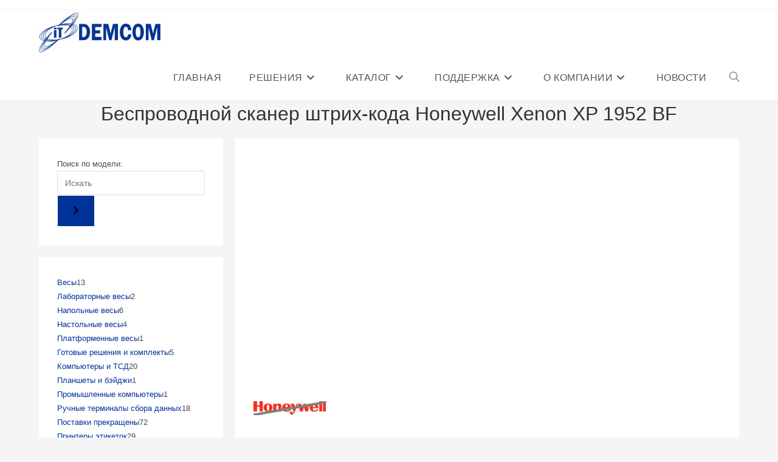

--- FILE ---
content_type: text/html; charset=UTF-8
request_url: https://demcom-it.ru/product/honeywell-xenon-xp-1952-bf/
body_size: 22590
content:
<!DOCTYPE html>
<html class="html" lang="ru-RU">
<head>
	<meta charset="UTF-8">
	<link rel="profile" href="https://gmpg.org/xfn/11">

	<meta name='robots' content='index, follow, max-image-preview:large, max-snippet:-1, max-video-preview:-1' />
<meta name="viewport" content="width=device-width, initial-scale=1">
	<!-- This site is optimized with the Yoast SEO plugin v26.6 - https://yoast.com/wordpress/plugins/seo/ -->
	<title>Беспроводной сканер штрих-кода Honeywell Xenon XP 1952 BF -</title>
	<meta name="description" content="Быстрое и точное считывание штрихкодов на расстоянии до 10 метров от подставки. Без аккумуляторов и затрат времени на зарядку." />
	<link rel="canonical" href="https://demcom-it.ru/product/honeywell-xenon-xp-1952-bf/" />
	<meta property="og:locale" content="ru_RU" />
	<meta property="og:type" content="article" />
	<meta property="og:title" content="Беспроводной сканер штрих-кода Honeywell Xenon XP 1952 BF -" />
	<meta property="og:description" content="Быстрое и точное считывание штрихкодов на расстоянии до 10 метров от подставки. Без аккумуляторов и затрат времени на зарядку." />
	<meta property="og:url" content="https://demcom-it.ru/product/honeywell-xenon-xp-1952-bf/" />
	<meta property="article:publisher" content="https://www.facebook.com/demcomit/" />
	<meta property="article:modified_time" content="2022-11-21T09:31:10+00:00" />
	<meta property="og:image" content="https://demcom-it.ru/wp-content/uploads/2020/11/honeywell_xenon_1952bf.png" />
	<meta property="og:image:width" content="800" />
	<meta property="og:image:height" content="800" />
	<meta property="og:image:type" content="image/png" />
	<meta name="twitter:card" content="summary_large_image" />
	<meta name="twitter:site" content="@demcom_it" />
	<script type="application/ld+json" class="yoast-schema-graph">{"@context":"https://schema.org","@graph":[{"@type":"WebPage","@id":"https://demcom-it.ru/product/honeywell-xenon-xp-1952-bf/","url":"https://demcom-it.ru/product/honeywell-xenon-xp-1952-bf/","name":"Беспроводной сканер штрих-кода Honeywell Xenon XP 1952 BF -","isPartOf":{"@id":"https://demcom-it.ru/#website"},"primaryImageOfPage":{"@id":"https://demcom-it.ru/product/honeywell-xenon-xp-1952-bf/#primaryimage"},"image":{"@id":"https://demcom-it.ru/product/honeywell-xenon-xp-1952-bf/#primaryimage"},"thumbnailUrl":"https://demcom-it.ru/wp-content/uploads/2020/11/honeywell_xenon_1952bf.png","datePublished":"2020-11-12T08:17:38+00:00","dateModified":"2022-11-21T09:31:10+00:00","description":"Быстрое и точное считывание штрихкодов на расстоянии до 10 метров от подставки. Без аккумуляторов и затрат времени на зарядку.","breadcrumb":{"@id":"https://demcom-it.ru/product/honeywell-xenon-xp-1952-bf/#breadcrumb"},"inLanguage":"ru-RU","potentialAction":[{"@type":"ReadAction","target":["https://demcom-it.ru/product/honeywell-xenon-xp-1952-bf/"]}]},{"@type":"ImageObject","inLanguage":"ru-RU","@id":"https://demcom-it.ru/product/honeywell-xenon-xp-1952-bf/#primaryimage","url":"https://demcom-it.ru/wp-content/uploads/2020/11/honeywell_xenon_1952bf.png","contentUrl":"https://demcom-it.ru/wp-content/uploads/2020/11/honeywell_xenon_1952bf.png","width":800,"height":800,"caption":"Honeywell Xenon™ Extreme Performance (XP) 1952g-bf"},{"@type":"BreadcrumbList","@id":"https://demcom-it.ru/product/honeywell-xenon-xp-1952-bf/#breadcrumb","itemListElement":[{"@type":"ListItem","position":1,"name":"Главная страница","item":"https://demcom-it.ru/"},{"@type":"ListItem","position":2,"name":"Оборудование для учета и автоматической идентификации","item":"https://demcom-it.ru/autoid_equipment/"},{"@type":"ListItem","position":3,"name":"Беспроводной сканер штрих-кода Honeywell Xenon XP 1952 BF"}]},{"@type":"WebSite","@id":"https://demcom-it.ru/#website","url":"https://demcom-it.ru/","name":"","description":"Промышленная автоматизация и системы внутреннего учета","publisher":{"@id":"https://demcom-it.ru/#organization"},"potentialAction":[{"@type":"SearchAction","target":{"@type":"EntryPoint","urlTemplate":"https://demcom-it.ru/?s={search_term_string}"},"query-input":{"@type":"PropertyValueSpecification","valueRequired":true,"valueName":"search_term_string"}}],"inLanguage":"ru-RU"},{"@type":"Organization","@id":"https://demcom-it.ru/#organization","name":"ООО \"ПКФ ДЭМКОМ\"","url":"https://demcom-it.ru/","logo":{"@type":"ImageObject","inLanguage":"ru-RU","@id":"https://demcom-it.ru/#/schema/logo/image/","url":"https://demcom-it.ru/wp-content/uploads/2019/10/demcom-it_logo.png","contentUrl":"https://demcom-it.ru/wp-content/uploads/2019/10/demcom-it_logo.png","width":1911,"height":621,"caption":"ООО \"ПКФ ДЭМКОМ\""},"image":{"@id":"https://demcom-it.ru/#/schema/logo/image/"},"sameAs":["https://www.facebook.com/demcomit/","https://x.com/demcom_it","https://www.youtube.com/channel/UCeP7fGrnTexs_1PhuORQuhw"]}]}</script>
	<!-- / Yoast SEO plugin. -->


<link rel="alternate" type="application/rss+xml" title=" &raquo; Лента" href="https://demcom-it.ru/feed/" />
<link rel="alternate" type="application/rss+xml" title=" &raquo; Лента комментариев" href="https://demcom-it.ru/comments/feed/" />
<link rel="alternate" title="oEmbed (JSON)" type="application/json+oembed" href="https://demcom-it.ru/wp-json/oembed/1.0/embed?url=https%3A%2F%2Fdemcom-it.ru%2Fproduct%2Fhoneywell-xenon-xp-1952-bf%2F" />
<link rel="alternate" title="oEmbed (XML)" type="text/xml+oembed" href="https://demcom-it.ru/wp-json/oembed/1.0/embed?url=https%3A%2F%2Fdemcom-it.ru%2Fproduct%2Fhoneywell-xenon-xp-1952-bf%2F&#038;format=xml" />
<style id='wp-img-auto-sizes-contain-inline-css'>
img:is([sizes=auto i],[sizes^="auto," i]){contain-intrinsic-size:3000px 1500px}
/*# sourceURL=wp-img-auto-sizes-contain-inline-css */
</style>
<style id='wp-emoji-styles-inline-css'>

	img.wp-smiley, img.emoji {
		display: inline !important;
		border: none !important;
		box-shadow: none !important;
		height: 1em !important;
		width: 1em !important;
		margin: 0 0.07em !important;
		vertical-align: -0.1em !important;
		background: none !important;
		padding: 0 !important;
	}
/*# sourceURL=wp-emoji-styles-inline-css */
</style>
<link rel='stylesheet' id='wp-block-library-css' href='https://demcom-it.ru/wp-includes/css/dist/block-library/style.min.css?ver=6.9' media='all' />
<style id='wp-block-list-inline-css'>
ol,ul{box-sizing:border-box}:root :where(.wp-block-list.has-background){padding:1.25em 2.375em}
/*# sourceURL=https://demcom-it.ru/wp-includes/blocks/list/style.min.css */
</style>
<style id='wp-block-columns-inline-css'>
.wp-block-columns{box-sizing:border-box;display:flex;flex-wrap:wrap!important}@media (min-width:782px){.wp-block-columns{flex-wrap:nowrap!important}}.wp-block-columns{align-items:normal!important}.wp-block-columns.are-vertically-aligned-top{align-items:flex-start}.wp-block-columns.are-vertically-aligned-center{align-items:center}.wp-block-columns.are-vertically-aligned-bottom{align-items:flex-end}@media (max-width:781px){.wp-block-columns:not(.is-not-stacked-on-mobile)>.wp-block-column{flex-basis:100%!important}}@media (min-width:782px){.wp-block-columns:not(.is-not-stacked-on-mobile)>.wp-block-column{flex-basis:0;flex-grow:1}.wp-block-columns:not(.is-not-stacked-on-mobile)>.wp-block-column[style*=flex-basis]{flex-grow:0}}.wp-block-columns.is-not-stacked-on-mobile{flex-wrap:nowrap!important}.wp-block-columns.is-not-stacked-on-mobile>.wp-block-column{flex-basis:0;flex-grow:1}.wp-block-columns.is-not-stacked-on-mobile>.wp-block-column[style*=flex-basis]{flex-grow:0}:where(.wp-block-columns){margin-bottom:1.75em}:where(.wp-block-columns.has-background){padding:1.25em 2.375em}.wp-block-column{flex-grow:1;min-width:0;overflow-wrap:break-word;word-break:break-word}.wp-block-column.is-vertically-aligned-top{align-self:flex-start}.wp-block-column.is-vertically-aligned-center{align-self:center}.wp-block-column.is-vertically-aligned-bottom{align-self:flex-end}.wp-block-column.is-vertically-aligned-stretch{align-self:stretch}.wp-block-column.is-vertically-aligned-bottom,.wp-block-column.is-vertically-aligned-center,.wp-block-column.is-vertically-aligned-top{width:100%}
/*# sourceURL=https://demcom-it.ru/wp-includes/blocks/columns/style.min.css */
</style>
<style id='wp-block-group-inline-css'>
.wp-block-group{box-sizing:border-box}:where(.wp-block-group.wp-block-group-is-layout-constrained){position:relative}
/*# sourceURL=https://demcom-it.ru/wp-includes/blocks/group/style.min.css */
</style>
<style id='wp-block-group-theme-inline-css'>
:where(.wp-block-group.has-background){padding:1.25em 2.375em}
/*# sourceURL=https://demcom-it.ru/wp-includes/blocks/group/theme.min.css */
</style>
<link rel='stylesheet' id='wc-blocks-style-css' href='https://demcom-it.ru/wp-content/plugins/woocommerce/assets/client/blocks/wc-blocks.css?ver=wc-10.4.3' media='all' />
<link rel='stylesheet' id='wc-blocks-style-product-categories-css' href='https://demcom-it.ru/wp-content/plugins/woocommerce/assets/client/blocks/product-categories.css?ver=wc-10.4.3' media='all' />
<link rel='stylesheet' id='wc-blocks-style-product-search-css' href='https://demcom-it.ru/wp-content/plugins/woocommerce/assets/client/blocks/product-search.css?ver=wc-10.4.3' media='all' />
<style id='global-styles-inline-css'>
:root{--wp--preset--aspect-ratio--square: 1;--wp--preset--aspect-ratio--4-3: 4/3;--wp--preset--aspect-ratio--3-4: 3/4;--wp--preset--aspect-ratio--3-2: 3/2;--wp--preset--aspect-ratio--2-3: 2/3;--wp--preset--aspect-ratio--16-9: 16/9;--wp--preset--aspect-ratio--9-16: 9/16;--wp--preset--color--black: #000000;--wp--preset--color--cyan-bluish-gray: #abb8c3;--wp--preset--color--white: #ffffff;--wp--preset--color--pale-pink: #f78da7;--wp--preset--color--vivid-red: #cf2e2e;--wp--preset--color--luminous-vivid-orange: #ff6900;--wp--preset--color--luminous-vivid-amber: #fcb900;--wp--preset--color--light-green-cyan: #7bdcb5;--wp--preset--color--vivid-green-cyan: #00d084;--wp--preset--color--pale-cyan-blue: #8ed1fc;--wp--preset--color--vivid-cyan-blue: #0693e3;--wp--preset--color--vivid-purple: #9b51e0;--wp--preset--gradient--vivid-cyan-blue-to-vivid-purple: linear-gradient(135deg,rgb(6,147,227) 0%,rgb(155,81,224) 100%);--wp--preset--gradient--light-green-cyan-to-vivid-green-cyan: linear-gradient(135deg,rgb(122,220,180) 0%,rgb(0,208,130) 100%);--wp--preset--gradient--luminous-vivid-amber-to-luminous-vivid-orange: linear-gradient(135deg,rgb(252,185,0) 0%,rgb(255,105,0) 100%);--wp--preset--gradient--luminous-vivid-orange-to-vivid-red: linear-gradient(135deg,rgb(255,105,0) 0%,rgb(207,46,46) 100%);--wp--preset--gradient--very-light-gray-to-cyan-bluish-gray: linear-gradient(135deg,rgb(238,238,238) 0%,rgb(169,184,195) 100%);--wp--preset--gradient--cool-to-warm-spectrum: linear-gradient(135deg,rgb(74,234,220) 0%,rgb(151,120,209) 20%,rgb(207,42,186) 40%,rgb(238,44,130) 60%,rgb(251,105,98) 80%,rgb(254,248,76) 100%);--wp--preset--gradient--blush-light-purple: linear-gradient(135deg,rgb(255,206,236) 0%,rgb(152,150,240) 100%);--wp--preset--gradient--blush-bordeaux: linear-gradient(135deg,rgb(254,205,165) 0%,rgb(254,45,45) 50%,rgb(107,0,62) 100%);--wp--preset--gradient--luminous-dusk: linear-gradient(135deg,rgb(255,203,112) 0%,rgb(199,81,192) 50%,rgb(65,88,208) 100%);--wp--preset--gradient--pale-ocean: linear-gradient(135deg,rgb(255,245,203) 0%,rgb(182,227,212) 50%,rgb(51,167,181) 100%);--wp--preset--gradient--electric-grass: linear-gradient(135deg,rgb(202,248,128) 0%,rgb(113,206,126) 100%);--wp--preset--gradient--midnight: linear-gradient(135deg,rgb(2,3,129) 0%,rgb(40,116,252) 100%);--wp--preset--font-size--small: 13px;--wp--preset--font-size--medium: 20px;--wp--preset--font-size--large: 36px;--wp--preset--font-size--x-large: 42px;--wp--preset--spacing--20: 0.44rem;--wp--preset--spacing--30: 0.67rem;--wp--preset--spacing--40: 1rem;--wp--preset--spacing--50: 1.5rem;--wp--preset--spacing--60: 2.25rem;--wp--preset--spacing--70: 3.38rem;--wp--preset--spacing--80: 5.06rem;--wp--preset--shadow--natural: 6px 6px 9px rgba(0, 0, 0, 0.2);--wp--preset--shadow--deep: 12px 12px 50px rgba(0, 0, 0, 0.4);--wp--preset--shadow--sharp: 6px 6px 0px rgba(0, 0, 0, 0.2);--wp--preset--shadow--outlined: 6px 6px 0px -3px rgb(255, 255, 255), 6px 6px rgb(0, 0, 0);--wp--preset--shadow--crisp: 6px 6px 0px rgb(0, 0, 0);}:where(.is-layout-flex){gap: 0.5em;}:where(.is-layout-grid){gap: 0.5em;}body .is-layout-flex{display: flex;}.is-layout-flex{flex-wrap: wrap;align-items: center;}.is-layout-flex > :is(*, div){margin: 0;}body .is-layout-grid{display: grid;}.is-layout-grid > :is(*, div){margin: 0;}:where(.wp-block-columns.is-layout-flex){gap: 2em;}:where(.wp-block-columns.is-layout-grid){gap: 2em;}:where(.wp-block-post-template.is-layout-flex){gap: 1.25em;}:where(.wp-block-post-template.is-layout-grid){gap: 1.25em;}.has-black-color{color: var(--wp--preset--color--black) !important;}.has-cyan-bluish-gray-color{color: var(--wp--preset--color--cyan-bluish-gray) !important;}.has-white-color{color: var(--wp--preset--color--white) !important;}.has-pale-pink-color{color: var(--wp--preset--color--pale-pink) !important;}.has-vivid-red-color{color: var(--wp--preset--color--vivid-red) !important;}.has-luminous-vivid-orange-color{color: var(--wp--preset--color--luminous-vivid-orange) !important;}.has-luminous-vivid-amber-color{color: var(--wp--preset--color--luminous-vivid-amber) !important;}.has-light-green-cyan-color{color: var(--wp--preset--color--light-green-cyan) !important;}.has-vivid-green-cyan-color{color: var(--wp--preset--color--vivid-green-cyan) !important;}.has-pale-cyan-blue-color{color: var(--wp--preset--color--pale-cyan-blue) !important;}.has-vivid-cyan-blue-color{color: var(--wp--preset--color--vivid-cyan-blue) !important;}.has-vivid-purple-color{color: var(--wp--preset--color--vivid-purple) !important;}.has-black-background-color{background-color: var(--wp--preset--color--black) !important;}.has-cyan-bluish-gray-background-color{background-color: var(--wp--preset--color--cyan-bluish-gray) !important;}.has-white-background-color{background-color: var(--wp--preset--color--white) !important;}.has-pale-pink-background-color{background-color: var(--wp--preset--color--pale-pink) !important;}.has-vivid-red-background-color{background-color: var(--wp--preset--color--vivid-red) !important;}.has-luminous-vivid-orange-background-color{background-color: var(--wp--preset--color--luminous-vivid-orange) !important;}.has-luminous-vivid-amber-background-color{background-color: var(--wp--preset--color--luminous-vivid-amber) !important;}.has-light-green-cyan-background-color{background-color: var(--wp--preset--color--light-green-cyan) !important;}.has-vivid-green-cyan-background-color{background-color: var(--wp--preset--color--vivid-green-cyan) !important;}.has-pale-cyan-blue-background-color{background-color: var(--wp--preset--color--pale-cyan-blue) !important;}.has-vivid-cyan-blue-background-color{background-color: var(--wp--preset--color--vivid-cyan-blue) !important;}.has-vivid-purple-background-color{background-color: var(--wp--preset--color--vivid-purple) !important;}.has-black-border-color{border-color: var(--wp--preset--color--black) !important;}.has-cyan-bluish-gray-border-color{border-color: var(--wp--preset--color--cyan-bluish-gray) !important;}.has-white-border-color{border-color: var(--wp--preset--color--white) !important;}.has-pale-pink-border-color{border-color: var(--wp--preset--color--pale-pink) !important;}.has-vivid-red-border-color{border-color: var(--wp--preset--color--vivid-red) !important;}.has-luminous-vivid-orange-border-color{border-color: var(--wp--preset--color--luminous-vivid-orange) !important;}.has-luminous-vivid-amber-border-color{border-color: var(--wp--preset--color--luminous-vivid-amber) !important;}.has-light-green-cyan-border-color{border-color: var(--wp--preset--color--light-green-cyan) !important;}.has-vivid-green-cyan-border-color{border-color: var(--wp--preset--color--vivid-green-cyan) !important;}.has-pale-cyan-blue-border-color{border-color: var(--wp--preset--color--pale-cyan-blue) !important;}.has-vivid-cyan-blue-border-color{border-color: var(--wp--preset--color--vivid-cyan-blue) !important;}.has-vivid-purple-border-color{border-color: var(--wp--preset--color--vivid-purple) !important;}.has-vivid-cyan-blue-to-vivid-purple-gradient-background{background: var(--wp--preset--gradient--vivid-cyan-blue-to-vivid-purple) !important;}.has-light-green-cyan-to-vivid-green-cyan-gradient-background{background: var(--wp--preset--gradient--light-green-cyan-to-vivid-green-cyan) !important;}.has-luminous-vivid-amber-to-luminous-vivid-orange-gradient-background{background: var(--wp--preset--gradient--luminous-vivid-amber-to-luminous-vivid-orange) !important;}.has-luminous-vivid-orange-to-vivid-red-gradient-background{background: var(--wp--preset--gradient--luminous-vivid-orange-to-vivid-red) !important;}.has-very-light-gray-to-cyan-bluish-gray-gradient-background{background: var(--wp--preset--gradient--very-light-gray-to-cyan-bluish-gray) !important;}.has-cool-to-warm-spectrum-gradient-background{background: var(--wp--preset--gradient--cool-to-warm-spectrum) !important;}.has-blush-light-purple-gradient-background{background: var(--wp--preset--gradient--blush-light-purple) !important;}.has-blush-bordeaux-gradient-background{background: var(--wp--preset--gradient--blush-bordeaux) !important;}.has-luminous-dusk-gradient-background{background: var(--wp--preset--gradient--luminous-dusk) !important;}.has-pale-ocean-gradient-background{background: var(--wp--preset--gradient--pale-ocean) !important;}.has-electric-grass-gradient-background{background: var(--wp--preset--gradient--electric-grass) !important;}.has-midnight-gradient-background{background: var(--wp--preset--gradient--midnight) !important;}.has-small-font-size{font-size: var(--wp--preset--font-size--small) !important;}.has-medium-font-size{font-size: var(--wp--preset--font-size--medium) !important;}.has-large-font-size{font-size: var(--wp--preset--font-size--large) !important;}.has-x-large-font-size{font-size: var(--wp--preset--font-size--x-large) !important;}
:where(.wp-block-columns.is-layout-flex){gap: 2em;}:where(.wp-block-columns.is-layout-grid){gap: 2em;}
/*# sourceURL=global-styles-inline-css */
</style>
<style id='core-block-supports-inline-css'>
.wp-container-core-columns-is-layout-9d6595d7{flex-wrap:nowrap;}
/*# sourceURL=core-block-supports-inline-css */
</style>

<style id='classic-theme-styles-inline-css'>
/*! This file is auto-generated */
.wp-block-button__link{color:#fff;background-color:#32373c;border-radius:9999px;box-shadow:none;text-decoration:none;padding:calc(.667em + 2px) calc(1.333em + 2px);font-size:1.125em}.wp-block-file__button{background:#32373c;color:#fff;text-decoration:none}
/*# sourceURL=/wp-includes/css/classic-themes.min.css */
</style>
<link rel='stylesheet' id='bg_rutube_styles-css' href='https://demcom-it.ru/wp-content/plugins/bg-rutube-embed/css/bg_rutube.css?ver=1.6.3' media='all' />
<link rel='stylesheet' id='photoswipe-css' href='https://demcom-it.ru/wp-content/plugins/woocommerce/assets/css/photoswipe/photoswipe.min.css?ver=10.4.3' media='all' />
<link rel='stylesheet' id='photoswipe-default-skin-css' href='https://demcom-it.ru/wp-content/plugins/woocommerce/assets/css/photoswipe/default-skin/default-skin.min.css?ver=10.4.3' media='all' />
<style id='woocommerce-inline-inline-css'>
.woocommerce form .form-row .required { visibility: visible; }
/*# sourceURL=woocommerce-inline-inline-css */
</style>
<link rel='stylesheet' id='lwpcng-main-css' href='https://demcom-it.ru/wp-content/plugins/luckywp-cookie-notice-gdpr/front/assets/main.min.css?ver=1.2.1' media='all' />
<link rel='stylesheet' id='brands-styles-css' href='https://demcom-it.ru/wp-content/plugins/woocommerce/assets/css/brands.css?ver=10.4.3' media='all' />
<link rel='stylesheet' id='oceanwp-woo-mini-cart-css' href='https://demcom-it.ru/wp-content/themes/oceanwp/assets/css/woo/woo-mini-cart.min.css?ver=6.9' media='all' />
<link rel='stylesheet' id='font-awesome-css' href='https://demcom-it.ru/wp-content/themes/oceanwp/assets/fonts/fontawesome/css/all.min.css?ver=6.7.2' media='all' />
<link rel='stylesheet' id='simple-line-icons-css' href='https://demcom-it.ru/wp-content/themes/oceanwp/assets/css/third/simple-line-icons.min.css?ver=2.4.0' media='all' />
<link rel='stylesheet' id='oceanwp-style-css' href='https://demcom-it.ru/wp-content/themes/oceanwp/assets/css/style.min.css?ver=4.1.4' media='all' />
<link rel='stylesheet' id='pwb-styles-frontend-css' href='https://demcom-it.ru/wp-content/plugins/perfect-woocommerce-brands/build/frontend/css/style.css?ver=3.6.8' media='all' />
<link rel='stylesheet' id='newsletter-css' href='https://demcom-it.ru/wp-content/plugins/newsletter/style.css?ver=9.1.0' media='all' />
<link rel='stylesheet' id='oceanwp-woocommerce-css' href='https://demcom-it.ru/wp-content/themes/oceanwp/assets/css/woo/woocommerce.min.css?ver=6.9' media='all' />
<link rel='stylesheet' id='oceanwp-woo-star-font-css' href='https://demcom-it.ru/wp-content/themes/oceanwp/assets/css/woo/woo-star-font.min.css?ver=6.9' media='all' />
<link rel='stylesheet' id='oceanwp-woo-quick-view-css' href='https://demcom-it.ru/wp-content/themes/oceanwp/assets/css/woo/woo-quick-view.min.css?ver=6.9' media='all' />
<script type="text/template" id="tmpl-variation-template">
	<div class="woocommerce-variation-description">{{{ data.variation.variation_description }}}</div>
	<div class="woocommerce-variation-price">{{{ data.variation.price_html }}}</div>
	<div class="woocommerce-variation-availability">{{{ data.variation.availability_html }}}</div>
</script>
<script type="text/template" id="tmpl-unavailable-variation-template">
	<p role="alert">Этот товар недоступен. Пожалуйста, выберите другую комбинацию.</p>
</script>
<script src="https://demcom-it.ru/wp-includes/js/jquery/jquery.min.js?ver=3.7.1" id="jquery-core-js"></script>
<script src="https://demcom-it.ru/wp-includes/js/jquery/jquery-migrate.min.js?ver=3.4.1" id="jquery-migrate-js"></script>
<script src="https://demcom-it.ru/wp-content/plugins/woocommerce/assets/js/zoom/jquery.zoom.min.js?ver=1.7.21-wc.10.4.3" id="wc-zoom-js" defer data-wp-strategy="defer"></script>
<script src="https://demcom-it.ru/wp-content/plugins/woocommerce/assets/js/flexslider/jquery.flexslider.min.js?ver=2.7.2-wc.10.4.3" id="wc-flexslider-js" defer data-wp-strategy="defer"></script>
<script src="https://demcom-it.ru/wp-content/plugins/woocommerce/assets/js/photoswipe/photoswipe.min.js?ver=4.1.1-wc.10.4.3" id="wc-photoswipe-js" defer data-wp-strategy="defer"></script>
<script src="https://demcom-it.ru/wp-content/plugins/woocommerce/assets/js/photoswipe/photoswipe-ui-default.min.js?ver=4.1.1-wc.10.4.3" id="wc-photoswipe-ui-default-js" defer data-wp-strategy="defer"></script>
<script id="wc-single-product-js-extra">
var wc_single_product_params = {"i18n_required_rating_text":"\u041f\u043e\u0436\u0430\u043b\u0443\u0439\u0441\u0442\u0430, \u043f\u043e\u0441\u0442\u0430\u0432\u044c\u0442\u0435 \u043e\u0446\u0435\u043d\u043a\u0443","i18n_rating_options":["1 \u0438\u0437 5 \u0437\u0432\u0451\u0437\u0434","2 \u0438\u0437 5 \u0437\u0432\u0451\u0437\u0434","3 \u0438\u0437 5 \u0437\u0432\u0451\u0437\u0434","4 \u0438\u0437 5 \u0437\u0432\u0451\u0437\u0434","5 \u0438\u0437 5 \u0437\u0432\u0451\u0437\u0434"],"i18n_product_gallery_trigger_text":"\u041f\u0440\u043e\u0441\u043c\u043e\u0442\u0440 \u0433\u0430\u043b\u0435\u0440\u0435\u0438 \u0438\u0437\u043e\u0431\u0440\u0430\u0436\u0435\u043d\u0438\u0439 \u0432 \u043f\u043e\u043b\u043d\u043e\u044d\u043a\u0440\u0430\u043d\u043d\u043e\u043c \u0440\u0435\u0436\u0438\u043c\u0435","review_rating_required":"yes","flexslider":{"rtl":false,"animation":"slide","smoothHeight":true,"directionNav":false,"controlNav":"thumbnails","slideshow":false,"animationSpeed":500,"animationLoop":false,"allowOneSlide":false},"zoom_enabled":"1","zoom_options":[],"photoswipe_enabled":"1","photoswipe_options":{"shareEl":false,"closeOnScroll":false,"history":false,"hideAnimationDuration":0,"showAnimationDuration":0},"flexslider_enabled":"1"};
//# sourceURL=wc-single-product-js-extra
</script>
<script src="https://demcom-it.ru/wp-content/plugins/woocommerce/assets/js/frontend/single-product.min.js?ver=10.4.3" id="wc-single-product-js" defer data-wp-strategy="defer"></script>
<script src="https://demcom-it.ru/wp-content/plugins/woocommerce/assets/js/jquery-blockui/jquery.blockUI.min.js?ver=2.7.0-wc.10.4.3" id="wc-jquery-blockui-js" defer data-wp-strategy="defer"></script>
<script src="https://demcom-it.ru/wp-content/plugins/woocommerce/assets/js/js-cookie/js.cookie.min.js?ver=2.1.4-wc.10.4.3" id="wc-js-cookie-js" defer data-wp-strategy="defer"></script>
<script id="woocommerce-js-extra">
var woocommerce_params = {"ajax_url":"/wp-admin/admin-ajax.php","wc_ajax_url":"/?wc-ajax=%%endpoint%%","i18n_password_show":"\u041f\u043e\u043a\u0430\u0437\u0430\u0442\u044c \u043f\u0430\u0440\u043e\u043b\u044c","i18n_password_hide":"\u0421\u043a\u0440\u044b\u0442\u044c \u043f\u0430\u0440\u043e\u043b\u044c"};
//# sourceURL=woocommerce-js-extra
</script>
<script src="https://demcom-it.ru/wp-content/plugins/woocommerce/assets/js/frontend/woocommerce.min.js?ver=10.4.3" id="woocommerce-js" defer data-wp-strategy="defer"></script>
<script src="https://demcom-it.ru/wp-content/plugins/luckywp-cookie-notice-gdpr/front/assets/main.min.js?ver=1.2.1" id="lwpcng-main-js"></script>
<script src="https://demcom-it.ru/wp-includes/js/underscore.min.js?ver=1.13.7" id="underscore-js"></script>
<script id="wp-util-js-extra">
var _wpUtilSettings = {"ajax":{"url":"/wp-admin/admin-ajax.php"}};
//# sourceURL=wp-util-js-extra
</script>
<script src="https://demcom-it.ru/wp-includes/js/wp-util.min.js?ver=6.9" id="wp-util-js"></script>
<script id="wc-add-to-cart-variation-js-extra">
var wc_add_to_cart_variation_params = {"wc_ajax_url":"/?wc-ajax=%%endpoint%%","i18n_no_matching_variations_text":"\u0416\u0430\u043b\u044c, \u043d\u043e \u0442\u043e\u0432\u0430\u0440\u043e\u0432, \u0441\u043e\u043e\u0442\u0432\u0435\u0442\u0441\u0442\u0432\u0443\u044e\u0449\u0438\u0445 \u0432\u0430\u0448\u0435\u043c\u0443 \u0432\u044b\u0431\u043e\u0440\u0443, \u043d\u0435 \u043e\u0431\u043d\u0430\u0440\u0443\u0436\u0435\u043d\u043e. \u041f\u043e\u0436\u0430\u043b\u0443\u0439\u0441\u0442\u0430, \u0432\u044b\u0431\u0435\u0440\u0438\u0442\u0435 \u0434\u0440\u0443\u0433\u0443\u044e \u043a\u043e\u043c\u0431\u0438\u043d\u0430\u0446\u0438\u044e.","i18n_make_a_selection_text":"\u0412\u044b\u0431\u0435\u0440\u0438\u0442\u0435 \u043e\u043f\u0446\u0438\u0438 \u0442\u043e\u0432\u0430\u0440\u0430 \u043f\u0435\u0440\u0435\u0434 \u0435\u0433\u043e \u0434\u043e\u0431\u0430\u0432\u043b\u0435\u043d\u0438\u0435\u043c \u0432 \u0432\u0430\u0448\u0443 \u043a\u043e\u0440\u0437\u0438\u043d\u0443.","i18n_unavailable_text":"\u042d\u0442\u043e\u0442 \u0442\u043e\u0432\u0430\u0440 \u043d\u0435\u0434\u043e\u0441\u0442\u0443\u043f\u0435\u043d. \u041f\u043e\u0436\u0430\u043b\u0443\u0439\u0441\u0442\u0430, \u0432\u044b\u0431\u0435\u0440\u0438\u0442\u0435 \u0434\u0440\u0443\u0433\u0443\u044e \u043a\u043e\u043c\u0431\u0438\u043d\u0430\u0446\u0438\u044e.","i18n_reset_alert_text":"\u0420\u0435\u0437\u0443\u043b\u044c\u0442\u0430\u0442\u044b \u0432\u0430\u0448\u0435\u0433\u043e \u0432\u044b\u0431\u043e\u0440\u0430 \u0441\u0431\u0440\u043e\u0448\u0435\u043d\u044b. \u0412\u044b\u0431\u0435\u0440\u0438\u0442\u0435 \u043e\u043f\u0446\u0438\u0438 \u0442\u043e\u0432\u0430\u0440\u0430, \u043f\u0435\u0440\u0435\u0434 \u0442\u0435\u043c \u043a\u0430\u043a \u0434\u043e\u0431\u0430\u0432\u0438\u0442\u044c \u0435\u0433\u043e \u0432 \u043a\u043e\u0440\u0437\u0438\u043d\u0443."};
//# sourceURL=wc-add-to-cart-variation-js-extra
</script>
<script src="https://demcom-it.ru/wp-content/plugins/woocommerce/assets/js/frontend/add-to-cart-variation.min.js?ver=10.4.3" id="wc-add-to-cart-variation-js" defer data-wp-strategy="defer"></script>
<script id="wc-cart-fragments-js-extra">
var wc_cart_fragments_params = {"ajax_url":"/wp-admin/admin-ajax.php","wc_ajax_url":"/?wc-ajax=%%endpoint%%","cart_hash_key":"wc_cart_hash_f8dde02e4b080490fc6c94a206445de5","fragment_name":"wc_fragments_f8dde02e4b080490fc6c94a206445de5","request_timeout":"5000"};
//# sourceURL=wc-cart-fragments-js-extra
</script>
<script src="https://demcom-it.ru/wp-content/plugins/woocommerce/assets/js/frontend/cart-fragments.min.js?ver=10.4.3" id="wc-cart-fragments-js" defer data-wp-strategy="defer"></script>
<link rel="https://api.w.org/" href="https://demcom-it.ru/wp-json/" /><link rel="alternate" title="JSON" type="application/json" href="https://demcom-it.ru/wp-json/wp/v2/product/7517" /><link rel="EditURI" type="application/rsd+xml" title="RSD" href="https://demcom-it.ru/xmlrpc.php?rsd" />
<meta name="generator" content="WordPress 6.9" />
<meta name="generator" content="WooCommerce 10.4.3" />
<link rel='shortlink' href='https://demcom-it.ru/?p=7517' />
	<noscript><style>.woocommerce-product-gallery{ opacity: 1 !important; }</style></noscript>
	<meta name="generator" content="Elementor 3.33.2; features: e_font_icon_svg, additional_custom_breakpoints; settings: css_print_method-external, google_font-disabled, font_display-auto">
			<style>
				.e-con.e-parent:nth-of-type(n+4):not(.e-lazyloaded):not(.e-no-lazyload),
				.e-con.e-parent:nth-of-type(n+4):not(.e-lazyloaded):not(.e-no-lazyload) * {
					background-image: none !important;
				}
				@media screen and (max-height: 1024px) {
					.e-con.e-parent:nth-of-type(n+3):not(.e-lazyloaded):not(.e-no-lazyload),
					.e-con.e-parent:nth-of-type(n+3):not(.e-lazyloaded):not(.e-no-lazyload) * {
						background-image: none !important;
					}
				}
				@media screen and (max-height: 640px) {
					.e-con.e-parent:nth-of-type(n+2):not(.e-lazyloaded):not(.e-no-lazyload),
					.e-con.e-parent:nth-of-type(n+2):not(.e-lazyloaded):not(.e-no-lazyload) * {
						background-image: none !important;
					}
				}
			</style>
			<link rel="icon" href="https://demcom-it.ru/wp-content/uploads/2019/10/cropped-demcom-it_favicon-32x32.png" sizes="32x32" />
<link rel="icon" href="https://demcom-it.ru/wp-content/uploads/2019/10/cropped-demcom-it_favicon-192x192.png" sizes="192x192" />
<link rel="apple-touch-icon" href="https://demcom-it.ru/wp-content/uploads/2019/10/cropped-demcom-it_favicon-180x180.png" />
<meta name="msapplication-TileImage" content="https://demcom-it.ru/wp-content/uploads/2019/10/cropped-demcom-it_favicon-270x270.png" />
<!-- OceanWP CSS -->
<style type="text/css">
/* Colors */.woocommerce-MyAccount-navigation ul li a:before,.woocommerce-checkout .woocommerce-info a,.woocommerce-checkout #payment ul.payment_methods .wc_payment_method>input[type=radio]:first-child:checked+label:before,.woocommerce-checkout #payment .payment_method_paypal .about_paypal,.woocommerce ul.products li.product li.category a:hover,.woocommerce ul.products li.product .button:hover,.woocommerce ul.products li.product .product-inner .added_to_cart:hover,.product_meta .posted_in a:hover,.product_meta .tagged_as a:hover,.woocommerce div.product .woocommerce-tabs ul.tabs li a:hover,.woocommerce div.product .woocommerce-tabs ul.tabs li.active a,.woocommerce .oceanwp-grid-list a.active,.woocommerce .oceanwp-grid-list a:hover,.woocommerce .oceanwp-off-canvas-filter:hover,.widget_shopping_cart ul.cart_list li .owp-grid-wrap .owp-grid a.remove:hover,.widget_product_categories li a:hover ~ .count,.widget_layered_nav li a:hover ~ .count,.woocommerce ul.products li.product:not(.product-category) .woo-entry-buttons li a:hover,a:hover,a.light:hover,.theme-heading .text::before,.theme-heading .text::after,#top-bar-content >a:hover,#top-bar-social li.oceanwp-email a:hover,#site-navigation-wrap .dropdown-menu >li >a:hover,#site-header.medium-header #medium-searchform button:hover,.oceanwp-mobile-menu-icon a:hover,.blog-entry.post .blog-entry-header .entry-title a:hover,.blog-entry.post .blog-entry-readmore a:hover,.blog-entry.thumbnail-entry .blog-entry-category a,ul.meta li a:hover,.dropcap,.single nav.post-navigation .nav-links .title,body .related-post-title a:hover,body #wp-calendar caption,body .contact-info-widget.default i,body .contact-info-widget.big-icons i,body .custom-links-widget .oceanwp-custom-links li a:hover,body .custom-links-widget .oceanwp-custom-links li a:hover:before,body .posts-thumbnails-widget li a:hover,body .social-widget li.oceanwp-email a:hover,.comment-author .comment-meta .comment-reply-link,#respond #cancel-comment-reply-link:hover,#footer-widgets .footer-box a:hover,#footer-bottom a:hover,#footer-bottom #footer-bottom-menu a:hover,.sidr a:hover,.sidr-class-dropdown-toggle:hover,.sidr-class-menu-item-has-children.active >a,.sidr-class-menu-item-has-children.active >a >.sidr-class-dropdown-toggle,input[type=checkbox]:checked:before{color:#003399}.woocommerce .oceanwp-grid-list a.active .owp-icon use,.woocommerce .oceanwp-grid-list a:hover .owp-icon use,.single nav.post-navigation .nav-links .title .owp-icon use,.blog-entry.post .blog-entry-readmore a:hover .owp-icon use,body .contact-info-widget.default .owp-icon use,body .contact-info-widget.big-icons .owp-icon use{stroke:#003399}.woocommerce div.product div.images .open-image,.wcmenucart-details.count,.woocommerce-message a,.woocommerce-error a,.woocommerce-info a,.woocommerce .widget_price_filter .ui-slider .ui-slider-handle,.woocommerce .widget_price_filter .ui-slider .ui-slider-range,.owp-product-nav li a.owp-nav-link:hover,.woocommerce div.product.owp-tabs-layout-vertical .woocommerce-tabs ul.tabs li a:after,.woocommerce .widget_product_categories li.current-cat >a ~ .count,.woocommerce .widget_product_categories li.current-cat >a:before,.woocommerce .widget_layered_nav li.chosen a ~ .count,.woocommerce .widget_layered_nav li.chosen a:before,#owp-checkout-timeline .active .timeline-wrapper,.bag-style:hover .wcmenucart-cart-icon .wcmenucart-count,.show-cart .wcmenucart-cart-icon .wcmenucart-count,.woocommerce ul.products li.product:not(.product-category) .image-wrap .button,input[type="button"],input[type="reset"],input[type="submit"],button[type="submit"],.button,#site-navigation-wrap .dropdown-menu >li.btn >a >span,.thumbnail:hover i,.thumbnail:hover .link-post-svg-icon,.post-quote-content,.omw-modal .omw-close-modal,body .contact-info-widget.big-icons li:hover i,body .contact-info-widget.big-icons li:hover .owp-icon,body div.wpforms-container-full .wpforms-form input[type=submit],body div.wpforms-container-full .wpforms-form button[type=submit],body div.wpforms-container-full .wpforms-form .wpforms-page-button,.woocommerce-cart .wp-element-button,.woocommerce-checkout .wp-element-button,.wp-block-button__link{background-color:#003399}.current-shop-items-dropdown{border-top-color:#003399}.woocommerce div.product .woocommerce-tabs ul.tabs li.active a{border-bottom-color:#003399}.wcmenucart-details.count:before{border-color:#003399}.woocommerce ul.products li.product .button:hover{border-color:#003399}.woocommerce ul.products li.product .product-inner .added_to_cart:hover{border-color:#003399}.woocommerce div.product .woocommerce-tabs ul.tabs li.active a{border-color:#003399}.woocommerce .oceanwp-grid-list a.active{border-color:#003399}.woocommerce .oceanwp-grid-list a:hover{border-color:#003399}.woocommerce .oceanwp-off-canvas-filter:hover{border-color:#003399}.owp-product-nav li a.owp-nav-link:hover{border-color:#003399}.widget_shopping_cart_content .buttons .button:first-child:hover{border-color:#003399}.widget_shopping_cart ul.cart_list li .owp-grid-wrap .owp-grid a.remove:hover{border-color:#003399}.widget_product_categories li a:hover ~ .count{border-color:#003399}.woocommerce .widget_product_categories li.current-cat >a ~ .count{border-color:#003399}.woocommerce .widget_product_categories li.current-cat >a:before{border-color:#003399}.widget_layered_nav li a:hover ~ .count{border-color:#003399}.woocommerce .widget_layered_nav li.chosen a ~ .count{border-color:#003399}.woocommerce .widget_layered_nav li.chosen a:before{border-color:#003399}#owp-checkout-timeline.arrow .active .timeline-wrapper:before{border-top-color:#003399;border-bottom-color:#003399}#owp-checkout-timeline.arrow .active .timeline-wrapper:after{border-left-color:#003399;border-right-color:#003399}.bag-style:hover .wcmenucart-cart-icon .wcmenucart-count{border-color:#003399}.bag-style:hover .wcmenucart-cart-icon .wcmenucart-count:after{border-color:#003399}.show-cart .wcmenucart-cart-icon .wcmenucart-count{border-color:#003399}.show-cart .wcmenucart-cart-icon .wcmenucart-count:after{border-color:#003399}.woocommerce ul.products li.product:not(.product-category) .woo-product-gallery .active a{border-color:#003399}.woocommerce ul.products li.product:not(.product-category) .woo-product-gallery a:hover{border-color:#003399}.widget-title{border-color:#003399}blockquote{border-color:#003399}.wp-block-quote{border-color:#003399}#searchform-dropdown{border-color:#003399}.dropdown-menu .sub-menu{border-color:#003399}.blog-entry.large-entry .blog-entry-readmore a:hover{border-color:#003399}.oceanwp-newsletter-form-wrap input[type="email"]:focus{border-color:#003399}.social-widget li.oceanwp-email a:hover{border-color:#003399}#respond #cancel-comment-reply-link:hover{border-color:#003399}body .contact-info-widget.big-icons li:hover i{border-color:#003399}body .contact-info-widget.big-icons li:hover .owp-icon{border-color:#003399}#footer-widgets .oceanwp-newsletter-form-wrap input[type="email"]:focus{border-color:#003399}a{color:#003399}a .owp-icon use{stroke:#003399}.separate-layout,.has-parallax-footer.separate-layout #main{background-color:#f5f5f5}body .theme-button,body input[type="submit"],body button[type="submit"],body button,body .button,body div.wpforms-container-full .wpforms-form input[type=submit],body div.wpforms-container-full .wpforms-form button[type=submit],body div.wpforms-container-full .wpforms-form .wpforms-page-button,.woocommerce-cart .wp-element-button,.woocommerce-checkout .wp-element-button,.wp-block-button__link{background-color:#003399}body .theme-button,body input[type="submit"],body button[type="submit"],body button,body .button,body div.wpforms-container-full .wpforms-form input[type=submit],body div.wpforms-container-full .wpforms-form button[type=submit],body div.wpforms-container-full .wpforms-form .wpforms-page-button,.woocommerce-cart .wp-element-button,.woocommerce-checkout .wp-element-button,.wp-block-button__link{border-color:#ffffff}body .theme-button:hover,body input[type="submit"]:hover,body button[type="submit"]:hover,body button:hover,body .button:hover,body div.wpforms-container-full .wpforms-form input[type=submit]:hover,body div.wpforms-container-full .wpforms-form input[type=submit]:active,body div.wpforms-container-full .wpforms-form button[type=submit]:hover,body div.wpforms-container-full .wpforms-form button[type=submit]:active,body div.wpforms-container-full .wpforms-form .wpforms-page-button:hover,body div.wpforms-container-full .wpforms-form .wpforms-page-button:active,.woocommerce-cart .wp-element-button:hover,.woocommerce-checkout .wp-element-button:hover,.wp-block-button__link:hover{border-color:#ffffff}.site-breadcrumbs a,.background-image-page-header .site-breadcrumbs a{color:#003399}.site-breadcrumbs a .owp-icon use,.background-image-page-header .site-breadcrumbs a .owp-icon use{stroke:#003399}h1{color:#000000}h2{color:#000000}h3{color:#000000}/* OceanWP Style Settings CSS */.theme-button,input[type="submit"],button[type="submit"],button,.button,body div.wpforms-container-full .wpforms-form input[type=submit],body div.wpforms-container-full .wpforms-form button[type=submit],body div.wpforms-container-full .wpforms-form .wpforms-page-button{border-style:solid}.theme-button,input[type="submit"],button[type="submit"],button,.button,body div.wpforms-container-full .wpforms-form input[type=submit],body div.wpforms-container-full .wpforms-form button[type=submit],body div.wpforms-container-full .wpforms-form .wpforms-page-button{border-width:1px}form input[type="text"],form input[type="password"],form input[type="email"],form input[type="url"],form input[type="date"],form input[type="month"],form input[type="time"],form input[type="datetime"],form input[type="datetime-local"],form input[type="week"],form input[type="number"],form input[type="search"],form input[type="tel"],form input[type="color"],form select,form textarea,.woocommerce .woocommerce-checkout .select2-container--default .select2-selection--single{border-style:solid}body div.wpforms-container-full .wpforms-form input[type=date],body div.wpforms-container-full .wpforms-form input[type=datetime],body div.wpforms-container-full .wpforms-form input[type=datetime-local],body div.wpforms-container-full .wpforms-form input[type=email],body div.wpforms-container-full .wpforms-form input[type=month],body div.wpforms-container-full .wpforms-form input[type=number],body div.wpforms-container-full .wpforms-form input[type=password],body div.wpforms-container-full .wpforms-form input[type=range],body div.wpforms-container-full .wpforms-form input[type=search],body div.wpforms-container-full .wpforms-form input[type=tel],body div.wpforms-container-full .wpforms-form input[type=text],body div.wpforms-container-full .wpforms-form input[type=time],body div.wpforms-container-full .wpforms-form input[type=url],body div.wpforms-container-full .wpforms-form input[type=week],body div.wpforms-container-full .wpforms-form select,body div.wpforms-container-full .wpforms-form textarea{border-style:solid}form input[type="text"],form input[type="password"],form input[type="email"],form input[type="url"],form input[type="date"],form input[type="month"],form input[type="time"],form input[type="datetime"],form input[type="datetime-local"],form input[type="week"],form input[type="number"],form input[type="search"],form input[type="tel"],form input[type="color"],form select,form textarea{border-radius:3px}body div.wpforms-container-full .wpforms-form input[type=date],body div.wpforms-container-full .wpforms-form input[type=datetime],body div.wpforms-container-full .wpforms-form input[type=datetime-local],body div.wpforms-container-full .wpforms-form input[type=email],body div.wpforms-container-full .wpforms-form input[type=month],body div.wpforms-container-full .wpforms-form input[type=number],body div.wpforms-container-full .wpforms-form input[type=password],body div.wpforms-container-full .wpforms-form input[type=range],body div.wpforms-container-full .wpforms-form input[type=search],body div.wpforms-container-full .wpforms-form input[type=tel],body div.wpforms-container-full .wpforms-form input[type=text],body div.wpforms-container-full .wpforms-form input[type=time],body div.wpforms-container-full .wpforms-form input[type=url],body div.wpforms-container-full .wpforms-form input[type=week],body div.wpforms-container-full .wpforms-form select,body div.wpforms-container-full .wpforms-form textarea{border-radius:3px}.page-header,.has-transparent-header .page-header{padding:5px 0 5px 0}/* Header */#site-logo #site-logo-inner,.oceanwp-social-menu .social-menu-inner,#site-header.full_screen-header .menu-bar-inner,.after-header-content .after-header-content-inner{height:74px}#site-navigation-wrap .dropdown-menu >li >a,#site-navigation-wrap .dropdown-menu >li >span.opl-logout-link,.oceanwp-mobile-menu-icon a,.mobile-menu-close,.after-header-content-inner >a{line-height:74px}#site-header.has-header-media .overlay-header-media{background-color:rgba(0,0,0,0.5)}#site-logo #site-logo-inner a img,#site-header.center-header #site-navigation-wrap .middle-site-logo a img{max-width:200px}.effect-one #site-navigation-wrap .dropdown-menu >li >a.menu-link >span:after,.effect-three #site-navigation-wrap .dropdown-menu >li >a.menu-link >span:after,.effect-five #site-navigation-wrap .dropdown-menu >li >a.menu-link >span:before,.effect-five #site-navigation-wrap .dropdown-menu >li >a.menu-link >span:after,.effect-nine #site-navigation-wrap .dropdown-menu >li >a.menu-link >span:before,.effect-nine #site-navigation-wrap .dropdown-menu >li >a.menu-link >span:after{background-color:#81d742}.effect-four #site-navigation-wrap .dropdown-menu >li >a.menu-link >span:before,.effect-four #site-navigation-wrap .dropdown-menu >li >a.menu-link >span:after,.effect-seven #site-navigation-wrap .dropdown-menu >li >a.menu-link:hover >span:after,.effect-seven #site-navigation-wrap .dropdown-menu >li.sfHover >a.menu-link >span:after{color:#81d742}.effect-seven #site-navigation-wrap .dropdown-menu >li >a.menu-link:hover >span:after,.effect-seven #site-navigation-wrap .dropdown-menu >li.sfHover >a.menu-link >span:after{text-shadow:10px 0 #81d742,-10px 0 #81d742}#site-navigation-wrap .dropdown-menu >li >a:hover,.oceanwp-mobile-menu-icon a:hover,#searchform-header-replace-close:hover{color:#003399}#site-navigation-wrap .dropdown-menu >li >a:hover .owp-icon use,.oceanwp-mobile-menu-icon a:hover .owp-icon use,#searchform-header-replace-close:hover .owp-icon use{stroke:#003399}#site-navigation-wrap .dropdown-menu >.current-menu-item >a,#site-navigation-wrap .dropdown-menu >.current-menu-ancestor >a,#site-navigation-wrap .dropdown-menu >.current-menu-item >a:hover,#site-navigation-wrap .dropdown-menu >.current-menu-ancestor >a:hover{color:#13aff0}#site-navigation-wrap .dropdown-menu >li >a{background-color:#ffffff}#site-navigation-wrap .dropdown-menu >li >a:hover,#site-navigation-wrap .dropdown-menu >li.sfHover >a{background-color:#ffffff}.dropdown-menu .sub-menu{min-width:220px}.oceanwp-social-menu.simple-social ul li a{color:#003399}.oceanwp-social-menu.simple-social ul li a .owp-icon use{stroke:#003399}/* Blog CSS */.blog-entry.thumbnail-entry .blog-entry-category a{color:#048c2d}.single-post.content-max-width #wrap .thumbnail,.single-post.content-max-width #wrap .wp-block-buttons,.single-post.content-max-width #wrap .wp-block-verse,.single-post.content-max-width #wrap .entry-header,.single-post.content-max-width #wrap ul.meta,.single-post.content-max-width #wrap .entry-content p,.single-post.content-max-width #wrap .entry-content h1,.single-post.content-max-width #wrap .entry-content h2,.single-post.content-max-width #wrap .entry-content h3,.single-post.content-max-width #wrap .entry-content h4,.single-post.content-max-width #wrap .entry-content h5,.single-post.content-max-width #wrap .entry-content h6,.single-post.content-max-width #wrap .wp-block-image,.single-post.content-max-width #wrap .wp-block-gallery,.single-post.content-max-width #wrap .wp-block-video,.single-post.content-max-width #wrap .wp-block-quote,.single-post.content-max-width #wrap .wp-block-text-columns,.single-post.content-max-width #wrap .wp-block-code,.single-post.content-max-width #wrap .entry-content ul,.single-post.content-max-width #wrap .entry-content ol,.single-post.content-max-width #wrap .wp-block-cover-text,.single-post.content-max-width #wrap .wp-block-cover,.single-post.content-max-width #wrap .wp-block-columns,.single-post.content-max-width #wrap .post-tags,.single-post.content-max-width #wrap .comments-area,.single-post.content-max-width #wrap .wp-block-embed,#wrap .wp-block-separator.is-style-wide:not(.size-full){max-width:300px}.single-post.content-max-width #wrap .wp-block-image.alignleft,.single-post.content-max-width #wrap .wp-block-image.alignright{max-width:150px}.single-post.content-max-width #wrap .wp-block-image.alignleft{margin-left:calc( 50% - 150px)}.single-post.content-max-width #wrap .wp-block-image.alignright{margin-right:calc( 50% - 150px)}.single-post.content-max-width #wrap .wp-block-embed,.single-post.content-max-width #wrap .wp-block-verse{margin-left:auto;margin-right:auto}.ocean-single-post-header ul.meta-item li a:hover{color:#333333}/* Footer Widgets */#footer-widgets{background-color:#003399}#footer-widgets .footer-box .widget-title{color:#13aff0}#footer-widgets,#footer-widgets p,#footer-widgets li a:before,#footer-widgets .contact-info-widget span.oceanwp-contact-title,#footer-widgets .recent-posts-date,#footer-widgets .recent-posts-comments,#footer-widgets .widget-recent-posts-icons li .fa{color:#ffffff}#footer-widgets li,#footer-widgets #wp-calendar caption,#footer-widgets #wp-calendar th,#footer-widgets #wp-calendar tbody,#footer-widgets .contact-info-widget i,#footer-widgets .oceanwp-newsletter-form-wrap input[type="email"],#footer-widgets .posts-thumbnails-widget li,#footer-widgets .social-widget li a{border-color:#ffffff}#footer-widgets .contact-info-widget .owp-icon{border-color:#ffffff}#footer-widgets .footer-box a:hover,#footer-widgets a:hover{color:#eeee22}/* Footer Copyright */#footer-bottom{background-color:#003399}#footer-bottom,#footer-bottom p{color:#13aff0}/* WooCommerce */.woocommerce div.product div.images,.woocommerce.content-full-width div.product div.images{width:100%}.woocommerce div.product div.summary,.woocommerce.content-full-width div.product div.summary{width:100%}.owp-floating-bar form.cart .quantity .minus:hover,.owp-floating-bar form.cart .quantity .plus:hover{color:#ffffff}#owp-checkout-timeline .timeline-step{color:#cccccc}#owp-checkout-timeline .timeline-step{border-color:#cccccc}/* Typography */body{font-family:Arial,Helvetica,sans-serif;font-size:14px;line-height:1.8}h1,h2,h3,h4,h5,h6,.theme-heading,.widget-title,.oceanwp-widget-recent-posts-title,.comment-reply-title,.entry-title,.sidebar-box .widget-title{font-family:Tahoma,Geneva,sans-serif;line-height:1.4}h1{font-size:20px;line-height:1.4}h2{font-size:20px;line-height:1.4}h3{font-size:18px;line-height:1.4}h4{font-size:17px;line-height:1.4}h5{font-size:14px;line-height:1.4}h6{font-size:15px;line-height:1.4}.page-header .page-header-title,.page-header.background-image-page-header .page-header-title{font-family:Tahoma,Geneva,sans-serif;font-size:32px;line-height:1}.page-header .page-subheading{font-family:Tahoma,Geneva,sans-serif;font-size:15px;line-height:1.8}.site-breadcrumbs,.site-breadcrumbs a{font-family:Tahoma,Geneva,sans-serif;font-size:13px;line-height:1.4}#top-bar-content,#top-bar-social-alt{font-family:Tahoma,Geneva,sans-serif;font-size:12px;line-height:1.8}#site-logo a.site-logo-text{font-size:24px;line-height:1.8}#site-navigation-wrap .dropdown-menu >li >a,#site-header.full_screen-header .fs-dropdown-menu >li >a,#site-header.top-header #site-navigation-wrap .dropdown-menu >li >a,#site-header.center-header #site-navigation-wrap .dropdown-menu >li >a,#site-header.medium-header #site-navigation-wrap .dropdown-menu >li >a,.oceanwp-mobile-menu-icon a{font-family:Arial,Helvetica,sans-serif;font-size:16px;letter-spacing:.5px;font-weight:500;text-transform:uppercase}.dropdown-menu ul li a.menu-link,#site-header.full_screen-header .fs-dropdown-menu ul.sub-menu li a{font-family:Arial,Helvetica,sans-serif;font-size:12px;line-height:1.2;letter-spacing:.5px;text-transform:uppercase}.sidr-class-dropdown-menu li a,a.sidr-class-toggle-sidr-close,#mobile-dropdown ul li a,body #mobile-fullscreen ul li a{font-size:15px;line-height:1.8}.blog-entry.post .blog-entry-header .entry-title a{font-family:Tahoma,Geneva,sans-serif;font-size:24px;line-height:1.4}.ocean-single-post-header .single-post-title{font-size:34px;line-height:1.4;letter-spacing:.6px}.ocean-single-post-header ul.meta-item li,.ocean-single-post-header ul.meta-item li a{font-size:13px;line-height:1.4;letter-spacing:.6px}.ocean-single-post-header .post-author-name,.ocean-single-post-header .post-author-name a{font-size:14px;line-height:1.4;letter-spacing:.6px}.ocean-single-post-header .post-author-description{font-size:12px;line-height:1.4;letter-spacing:.6px}.single-post .entry-title{font-family:Tahoma,Geneva,sans-serif;line-height:1.4;letter-spacing:.6px}.single-post ul.meta li,.single-post ul.meta li a{font-size:14px;line-height:1.4;letter-spacing:.6px}.sidebar-box .widget-title,.sidebar-box.widget_block .wp-block-heading{font-family:Tahoma,Geneva,sans-serif;font-size:13px;line-height:1;letter-spacing:1px}#footer-widgets .footer-box .widget-title{font-size:13px;line-height:1;letter-spacing:1px;font-weight:700}#footer-bottom #copyright{font-size:12px;line-height:1}#footer-bottom #footer-bottom-menu{font-size:12px;line-height:1}.woocommerce-store-notice.demo_store{line-height:2;letter-spacing:1.5px}.demo_store .woocommerce-store-notice__dismiss-link{line-height:2;letter-spacing:1.5px}.woocommerce ul.products li.product li.title h2,.woocommerce ul.products li.product li.title a{font-size:14px;line-height:1.5}.woocommerce ul.products li.product li.category,.woocommerce ul.products li.product li.category a{font-size:12px;line-height:1}.woocommerce ul.products li.product .price{font-size:18px;line-height:1}.woocommerce ul.products li.product .button,.woocommerce ul.products li.product .product-inner .added_to_cart{font-size:12px;line-height:1.5;letter-spacing:1px}.woocommerce ul.products li.owp-woo-cond-notice span,.woocommerce ul.products li.owp-woo-cond-notice a{font-size:16px;line-height:1;letter-spacing:1px;font-weight:600;text-transform:capitalize}.woocommerce div.product .product_title{font-family:Tahoma,Geneva,sans-serif;font-size:24px;line-height:1.4;letter-spacing:.6px}.woocommerce div.product p.price{font-size:36px;line-height:1}.woocommerce .owp-btn-normal .summary form button.button,.woocommerce .owp-btn-big .summary form button.button,.woocommerce .owp-btn-very-big .summary form button.button{font-size:12px;line-height:1.5;letter-spacing:1px;text-transform:uppercase}.woocommerce div.owp-woo-single-cond-notice span,.woocommerce div.owp-woo-single-cond-notice a{font-size:18px;line-height:2;letter-spacing:1.5px;font-weight:600;text-transform:capitalize}
</style></head>

<body class="wp-singular product-template-default single single-product postid-7517 wp-custom-logo wp-embed-responsive wp-theme-oceanwp theme-oceanwp woocommerce woocommerce-page woocommerce-demo-store woocommerce-no-js metaslider-plugin oceanwp-theme dropdown-mobile separate-layout default-breakpoint has-sidebar content-left-sidebar has-topbar has-fixed-footer has-grid-list woo-dropdown-cat account-original-style elementor-default elementor-kit-6393" itemscope="itemscope" itemtype="https://schema.org/WebPage">

	<p role="complementary" aria-label="Предупреждение магазина" class="woocommerce-store-notice demo_store" data-notice-id="91ad0c90121e9f6330b3476b0c3b92c1" style="display:none;">Это каталог оборудования — для заказа, пожалуйста, обратитесь по адресу demcom@demcom.ru. <a role="button" href="#" class="woocommerce-store-notice__dismiss-link">Закрыть</a></p>
	
	<div id="outer-wrap" class="site clr">

		<a class="skip-link screen-reader-text" href="#main">Перейти к содержимому</a>

		
		<div id="wrap" class="clr">

			

<div id="top-bar-wrap" class="clr">

	<div id="top-bar" class="clr container has-no-content">

		
		<div id="top-bar-inner" class="clr">

			

		</div><!-- #top-bar-inner -->

		
	</div><!-- #top-bar -->

</div><!-- #top-bar-wrap -->


			
<header id="site-header" class="minimal-header effect-ten clr" data-height="74" itemscope="itemscope" itemtype="https://schema.org/WPHeader" role="banner">

	
					
			<div id="site-header-inner" class="clr container">

				
				

<div id="site-logo" class="clr" itemscope itemtype="https://schema.org/Brand" >

	
	<div id="site-logo-inner" class="clr">

		<a href="https://demcom-it.ru/" class="custom-logo-link" rel="home"><img width="200" height="65" src="https://demcom-it.ru/wp-content/uploads/2021/09/demcom-it_logo_small2.jpg" class="custom-logo" alt="" decoding="async" srcset="https://demcom-it.ru/wp-content/uploads/2021/09/demcom-it_logo_small2.jpg 1x, http://demcom-it.ru/wp-content/uploads/2019/10/demcom-it_logo.png 2x" /></a>
	</div><!-- #site-logo-inner -->

	
	
</div><!-- #site-logo -->

			<div id="site-navigation-wrap" class="clr">
			
			
			
			<nav id="site-navigation" class="navigation main-navigation clr" itemscope="itemscope" itemtype="https://schema.org/SiteNavigationElement" role="navigation" >

				<ul id="menu-%d0%b3%d0%bb%d0%b0%d0%b2%d0%bd%d0%be%d0%b5" class="main-menu dropdown-menu sf-menu"><li id="menu-item-22" class="menu-item menu-item-type-post_type menu-item-object-page menu-item-home menu-item-22"><a href="https://demcom-it.ru/" class="menu-link"><span class="text-wrap">ГЛАВНАЯ</span></a></li><li id="menu-item-24" class="menu-item menu-item-type-post_type menu-item-object-page menu-item-has-children dropdown menu-item-24"><a href="https://demcom-it.ru/sistemy_ucheta_i_markirovki/" class="menu-link"><span class="text-wrap">РЕШЕНИЯ<i class="nav-arrow fa fa-angle-down" aria-hidden="true" role="img"></i></span></a>
<ul class="sub-menu">
	<li id="menu-item-7119" class="menu-item menu-item-type-post_type menu-item-object-page menu-item-7119"><a href="https://demcom-it.ru/markirovka-tovarov-chestny-znak/" class="menu-link"><span class="text-wrap">Обязательная маркировка товаров Честный ЗНАК</span></a></li>	<li id="menu-item-282" class="menu-item menu-item-type-post_type menu-item-object-page menu-item-has-children dropdown menu-item-282"><a href="https://demcom-it.ru/sistemy_ucheta/" class="menu-link"><span class="text-wrap">СИСТЕМЫ УЧЕТА<i class="nav-arrow fa fa-angle-right" aria-hidden="true" role="img"></i></span></a>
	<ul class="sub-menu">
		<li id="menu-item-3129" class="menu-item menu-item-type-post_type menu-item-object-page menu-item-3129"><a href="https://demcom-it.ru/sistemy_ucheta/plastik-uchet/" class="menu-link"><span class="text-wrap">Пластик-Учет</span></a></li>		<li id="menu-item-3202" class="menu-item menu-item-type-post_type menu-item-object-page menu-item-3202"><a href="https://demcom-it.ru/sistemy_ucheta/praktik-zakaz/" class="menu-link"><span class="text-wrap">Практик-Заказ</span></a></li>	</ul>
</li>	<li id="menu-item-295" class="menu-item menu-item-type-post_type menu-item-object-page menu-item-295"><a href="https://demcom-it.ru/vesovye_kompleksy/" class="menu-link"><span class="text-wrap">ВЕСОВЫЕ КОМПЛЕКСЫ</span></a></li></ul>
</li><li id="menu-item-387" class="menu-item menu-item-type-post_type menu-item-object-page menu-item-has-children current_page_parent dropdown menu-item-387"><a href="https://demcom-it.ru/autoid_equipment/" class="menu-link"><span class="text-wrap">КАТАЛОГ<i class="nav-arrow fa fa-angle-down" aria-hidden="true" role="img"></i></span></a>
<ul class="sub-menu">
	<li id="menu-item-11365" class="menu-item menu-item-type-post_type menu-item-object-page menu-item-11365"><a href="https://demcom-it.ru/brands/" class="menu-link"><span class="text-wrap">ПРОИЗВОДИТЕЛИ</span></a></li>	<li id="menu-item-430" class="menu-item menu-item-type-taxonomy menu-item-object-product_cat menu-item-has-children dropdown menu-item-430"><a href="https://demcom-it.ru/product-category/computers/" class="menu-link"><span class="text-wrap">Компьютеры и ТСД<i class="nav-arrow fa fa-angle-right" aria-hidden="true" role="img"></i></span></a>
	<ul class="sub-menu">
		<li id="menu-item-439" class="menu-item menu-item-type-taxonomy menu-item-object-product_cat menu-item-439"><a href="https://demcom-it.ru/product-category/computers/industrial_computers/" class="menu-link"><span class="text-wrap">Промышленные компьютеры</span></a></li>		<li id="menu-item-434" class="menu-item menu-item-type-taxonomy menu-item-object-product_cat menu-item-434"><a href="https://demcom-it.ru/product-category/computers/handhelds/" class="menu-link"><span class="text-wrap">Ручные терминалы сбора данных</span></a></li>		<li id="menu-item-431" class="menu-item menu-item-type-taxonomy menu-item-object-product_cat menu-item-431"><a href="https://demcom-it.ru/product-category/computers/transport_computers/" class="menu-link"><span class="text-wrap">Транспортные компьютеры</span></a></li>		<li id="menu-item-432" class="menu-item menu-item-type-taxonomy menu-item-object-product_cat menu-item-432"><a href="https://demcom-it.ru/product-category/computers/wearable_computers/" class="menu-link"><span class="text-wrap">Одеваемые терминалы сбора данных</span></a></li>		<li id="menu-item-433" class="menu-item menu-item-type-taxonomy menu-item-object-product_cat menu-item-433"><a href="https://demcom-it.ru/product-category/computers/tablets_badges/" class="menu-link"><span class="text-wrap">Планшеты и бэйджи</span></a></li>	</ul>
</li>	<li id="menu-item-435" class="menu-item menu-item-type-taxonomy menu-item-object-product_cat menu-item-has-children dropdown menu-item-435"><a href="https://demcom-it.ru/product-category/label_printers/" class="menu-link"><span class="text-wrap">Принтеры этикеток<i class="nav-arrow fa fa-angle-right" aria-hidden="true" role="img"></i></span></a>
	<ul class="sub-menu">
		<li id="menu-item-437" class="menu-item menu-item-type-taxonomy menu-item-object-product_cat menu-item-437"><a href="https://demcom-it.ru/product-category/label_printers/desktop_printers/" class="menu-link"><span class="text-wrap">Настольные принтеры</span></a></li>		<li id="menu-item-438" class="menu-item menu-item-type-taxonomy menu-item-object-product_cat menu-item-438"><a href="https://demcom-it.ru/product-category/label_printers/industrial_printers/" class="menu-link"><span class="text-wrap">Промышленные принтеры</span></a></li>		<li id="menu-item-436" class="menu-item menu-item-type-taxonomy menu-item-object-product_cat menu-item-436"><a href="https://demcom-it.ru/product-category/label_printers/mobile_printers/" class="menu-link"><span class="text-wrap">Мобильные принтеры</span></a></li>		<li id="menu-item-11339" class="menu-item menu-item-type-custom menu-item-object-custom menu-item-11339"><a href="https://demcom-it.ru/product-category/label_printers/tape_printers/" class="menu-link"><span class="text-wrap">Ленточные принтеры</span></a></li>	</ul>
</li>	<li id="menu-item-440" class="menu-item menu-item-type-taxonomy menu-item-object-product_cat menu-item-has-children dropdown menu-item-440"><a href="https://demcom-it.ru/product-category/barcode_scanners/" class="menu-link"><span class="text-wrap">Сканеры штрих-кода<i class="nav-arrow fa fa-angle-right" aria-hidden="true" role="img"></i></span></a>
	<ul class="sub-menu">
		<li id="menu-item-441" class="menu-item menu-item-type-taxonomy menu-item-object-product_cat menu-item-441"><a href="https://demcom-it.ru/product-category/barcode_scanners/rugged_scanners/" class="menu-link"><span class="text-wrap">Защищенные сканеры</span></a></li>		<li id="menu-item-445" class="menu-item menu-item-type-taxonomy menu-item-object-product_cat menu-item-445"><a href="https://demcom-it.ru/product-category/barcode_scanners/common_scanners/" class="menu-link"><span class="text-wrap">Сканеры общего назначения</span></a></li>		<li id="menu-item-443" class="menu-item menu-item-type-taxonomy menu-item-object-product_cat menu-item-443"><a href="https://demcom-it.ru/product-category/barcode_scanners/wearable_scanners/" class="menu-link"><span class="text-wrap">Наручные сканеры</span></a></li>		<li id="menu-item-446" class="menu-item menu-item-type-taxonomy menu-item-object-product_cat menu-item-446"><a href="https://demcom-it.ru/product-category/barcode_scanners/pos_scanners/" class="menu-link"><span class="text-wrap">Стационарные сканеры</span></a></li>		<li id="menu-item-444" class="menu-item menu-item-type-taxonomy menu-item-object-product_cat menu-item-444"><a href="https://demcom-it.ru/product-category/barcode_scanners/datacollectors/" class="menu-link"><span class="text-wrap">Сборщики данных</span></a></li>		<li id="menu-item-442" class="menu-item menu-item-type-taxonomy menu-item-object-product_cat menu-item-442"><a href="https://demcom-it.ru/product-category/barcode_scanners/micro_kiosks/" class="menu-link"><span class="text-wrap">Микрокиоски</span></a></li>	</ul>
</li>	<li id="menu-item-424" class="menu-item menu-item-type-taxonomy menu-item-object-product_cat menu-item-has-children dropdown menu-item-424"><a href="https://demcom-it.ru/product-category/scales/" class="menu-link"><span class="text-wrap">Весы<i class="nav-arrow fa fa-angle-right" aria-hidden="true" role="img"></i></span></a>
	<ul class="sub-menu">
		<li id="menu-item-428" class="menu-item menu-item-type-taxonomy menu-item-object-product_cat menu-item-428"><a href="https://demcom-it.ru/product-category/scales/desktop_scales/" class="menu-link"><span class="text-wrap">Настольные весы</span></a></li>		<li id="menu-item-427" class="menu-item menu-item-type-taxonomy menu-item-object-product_cat menu-item-427"><a href="https://demcom-it.ru/product-category/scales/floor_scales/" class="menu-link"><span class="text-wrap">Напольные весы</span></a></li>		<li id="menu-item-429" class="menu-item menu-item-type-taxonomy menu-item-object-product_cat menu-item-429"><a href="https://demcom-it.ru/product-category/scales/platform_scales/" class="menu-link"><span class="text-wrap">Платформенные весы</span></a></li>		<li id="menu-item-425" class="menu-item menu-item-type-taxonomy menu-item-object-product_cat menu-item-425"><a href="https://demcom-it.ru/product-category/scales/vehicle_scales/" class="menu-link"><span class="text-wrap">Автомобильные весы</span></a></li>		<li id="menu-item-426" class="menu-item menu-item-type-taxonomy menu-item-object-product_cat menu-item-426"><a href="https://demcom-it.ru/product-category/scales/precision_balances/" class="menu-link"><span class="text-wrap">Лабораторные весы</span></a></li>	</ul>
</li>	<li id="menu-item-10242" class="menu-item menu-item-type-taxonomy menu-item-object-product_cat menu-item-10242"><a href="https://demcom-it.ru/product-category/solutions/" class="menu-link"><span class="text-wrap">Готовые решения и комплекты</span></a></li>	<li id="menu-item-10571" class="menu-item menu-item-type-taxonomy menu-item-object-product_cat menu-item-10571"><a href="https://demcom-it.ru/product-category/end-of-sale/" class="menu-link"><span class="text-wrap">Снято с производства</span></a></li></ul>
</li><li id="menu-item-29" class="menu-item menu-item-type-post_type menu-item-object-page menu-item-has-children dropdown menu-item-29"><a href="https://demcom-it.ru/support/" class="menu-link"><span class="text-wrap">ПОДДЕРЖКА<i class="nav-arrow fa fa-angle-down" aria-hidden="true" role="img"></i></span></a>
<ul class="sub-menu">
	<li id="menu-item-662" class="menu-item menu-item-type-post_type menu-item-object-page menu-item-662"><a href="https://demcom-it.ru/download/" class="menu-link"><span class="text-wrap">Загрузки</span></a></li>	<li id="menu-item-667" class="menu-item menu-item-type-post_type menu-item-object-page menu-item-667"><a href="https://demcom-it.ru/service/" class="menu-link"><span class="text-wrap">Сервис</span></a></li>	<li id="menu-item-7424" class="menu-item menu-item-type-post_type menu-item-object-page menu-item-7424"><a href="https://demcom-it.ru/newsletter/" class="menu-link"><span class="text-wrap">Подписка</span></a></li></ul>
</li><li id="menu-item-32" class="menu-item menu-item-type-post_type menu-item-object-page menu-item-has-children dropdown menu-item-32"><a href="https://demcom-it.ru/about_company/" class="menu-link"><span class="text-wrap">О КОМПАНИИ<i class="nav-arrow fa fa-angle-down" aria-hidden="true" role="img"></i></span></a>
<ul class="sub-menu">
	<li id="menu-item-638" class="menu-item menu-item-type-post_type menu-item-object-page menu-item-638"><a href="https://demcom-it.ru/contacts/" class="menu-link"><span class="text-wrap">КОНТАКТЫ</span></a></li>	<li id="menu-item-12567" class="menu-item menu-item-type-post_type menu-item-object-page menu-item-12567"><a href="https://demcom-it.ru/dostavka/" class="menu-link"><span class="text-wrap">ДОСТАВКА</span></a></li></ul>
</li><li id="menu-item-23" class="menu-item menu-item-type-post_type menu-item-object-page menu-item-23"><a href="https://demcom-it.ru/news/" class="menu-link"><span class="text-wrap">НОВОСТИ</span></a></li><li class="search-toggle-li" ><a href="https://demcom-it.ru/#" class="site-search-toggle search-dropdown-toggle"><span class="screen-reader-text">Переключить поиск по веб-сайту</span><i class=" icon-magnifier" aria-hidden="true" role="img"></i></a></li></ul>
<div id="searchform-dropdown" class="header-searchform-wrap clr" >
	
<form aria-label="Поиск на сайте" role="search" method="get" class="searchform" action="https://demcom-it.ru/">	
	<input aria-label="Вставка поискового запроса" type="search" id="ocean-search-form-1" class="field" autocomplete="off" placeholder="Поиск" name="s">
		</form>
</div><!-- #searchform-dropdown -->

			</nav><!-- #site-navigation -->

			
			
					</div><!-- #site-navigation-wrap -->
			
		
	
				
	
	<div class="oceanwp-mobile-menu-icon clr mobile-right">

		
		
		
		<a href="https://demcom-it.ru/#mobile-menu-toggle" class="mobile-menu"  aria-label="Мобильное меню">
							<i class="fa fa-bars" aria-hidden="true"></i>
								<span class="oceanwp-text">Меню</span>
				<span class="oceanwp-close-text">Закрыть</span>
						</a>

		
		
		
	</div><!-- #oceanwp-mobile-menu-navbar -->

	

			</div><!-- #site-header-inner -->

			
<div id="mobile-dropdown" class="clr" >

	<nav class="clr" itemscope="itemscope" itemtype="https://schema.org/SiteNavigationElement">

		<ul id="menu-%d0%b3%d0%bb%d0%b0%d0%b2%d0%bd%d0%be%d0%b5-1" class="menu"><li class="menu-item menu-item-type-post_type menu-item-object-page menu-item-home menu-item-22"><a href="https://demcom-it.ru/">ГЛАВНАЯ</a></li>
<li class="menu-item menu-item-type-post_type menu-item-object-page menu-item-has-children menu-item-24"><a href="https://demcom-it.ru/sistemy_ucheta_i_markirovki/">РЕШЕНИЯ</a>
<ul class="sub-menu">
	<li class="menu-item menu-item-type-post_type menu-item-object-page menu-item-7119"><a href="https://demcom-it.ru/markirovka-tovarov-chestny-znak/">Обязательная маркировка товаров Честный ЗНАК</a></li>
	<li class="menu-item menu-item-type-post_type menu-item-object-page menu-item-has-children menu-item-282"><a href="https://demcom-it.ru/sistemy_ucheta/">СИСТЕМЫ УЧЕТА</a>
	<ul class="sub-menu">
		<li class="menu-item menu-item-type-post_type menu-item-object-page menu-item-3129"><a href="https://demcom-it.ru/sistemy_ucheta/plastik-uchet/">Пластик-Учет</a></li>
		<li class="menu-item menu-item-type-post_type menu-item-object-page menu-item-3202"><a href="https://demcom-it.ru/sistemy_ucheta/praktik-zakaz/">Практик-Заказ</a></li>
	</ul>
</li>
	<li class="menu-item menu-item-type-post_type menu-item-object-page menu-item-295"><a href="https://demcom-it.ru/vesovye_kompleksy/">ВЕСОВЫЕ КОМПЛЕКСЫ</a></li>
</ul>
</li>
<li class="menu-item menu-item-type-post_type menu-item-object-page menu-item-has-children current_page_parent menu-item-387"><a href="https://demcom-it.ru/autoid_equipment/">КАТАЛОГ</a>
<ul class="sub-menu">
	<li class="menu-item menu-item-type-post_type menu-item-object-page menu-item-11365"><a href="https://demcom-it.ru/brands/">ПРОИЗВОДИТЕЛИ</a></li>
	<li class="menu-item menu-item-type-taxonomy menu-item-object-product_cat menu-item-has-children menu-item-430"><a href="https://demcom-it.ru/product-category/computers/">Компьютеры и ТСД</a>
	<ul class="sub-menu">
		<li class="menu-item menu-item-type-taxonomy menu-item-object-product_cat menu-item-439"><a href="https://demcom-it.ru/product-category/computers/industrial_computers/">Промышленные компьютеры</a></li>
		<li class="menu-item menu-item-type-taxonomy menu-item-object-product_cat menu-item-434"><a href="https://demcom-it.ru/product-category/computers/handhelds/">Ручные терминалы сбора данных</a></li>
		<li class="menu-item menu-item-type-taxonomy menu-item-object-product_cat menu-item-431"><a href="https://demcom-it.ru/product-category/computers/transport_computers/">Транспортные компьютеры</a></li>
		<li class="menu-item menu-item-type-taxonomy menu-item-object-product_cat menu-item-432"><a href="https://demcom-it.ru/product-category/computers/wearable_computers/">Одеваемые терминалы сбора данных</a></li>
		<li class="menu-item menu-item-type-taxonomy menu-item-object-product_cat menu-item-433"><a href="https://demcom-it.ru/product-category/computers/tablets_badges/">Планшеты и бэйджи</a></li>
	</ul>
</li>
	<li class="menu-item menu-item-type-taxonomy menu-item-object-product_cat menu-item-has-children menu-item-435"><a href="https://demcom-it.ru/product-category/label_printers/">Принтеры этикеток</a>
	<ul class="sub-menu">
		<li class="menu-item menu-item-type-taxonomy menu-item-object-product_cat menu-item-437"><a href="https://demcom-it.ru/product-category/label_printers/desktop_printers/">Настольные принтеры</a></li>
		<li class="menu-item menu-item-type-taxonomy menu-item-object-product_cat menu-item-438"><a href="https://demcom-it.ru/product-category/label_printers/industrial_printers/">Промышленные принтеры</a></li>
		<li class="menu-item menu-item-type-taxonomy menu-item-object-product_cat menu-item-436"><a href="https://demcom-it.ru/product-category/label_printers/mobile_printers/">Мобильные принтеры</a></li>
		<li class="menu-item menu-item-type-custom menu-item-object-custom menu-item-11339"><a href="https://demcom-it.ru/product-category/label_printers/tape_printers/">Ленточные принтеры</a></li>
	</ul>
</li>
	<li class="menu-item menu-item-type-taxonomy menu-item-object-product_cat menu-item-has-children menu-item-440"><a href="https://demcom-it.ru/product-category/barcode_scanners/">Сканеры штрих-кода</a>
	<ul class="sub-menu">
		<li class="menu-item menu-item-type-taxonomy menu-item-object-product_cat menu-item-441"><a href="https://demcom-it.ru/product-category/barcode_scanners/rugged_scanners/">Защищенные сканеры</a></li>
		<li class="menu-item menu-item-type-taxonomy menu-item-object-product_cat menu-item-445"><a href="https://demcom-it.ru/product-category/barcode_scanners/common_scanners/">Сканеры общего назначения</a></li>
		<li class="menu-item menu-item-type-taxonomy menu-item-object-product_cat menu-item-443"><a href="https://demcom-it.ru/product-category/barcode_scanners/wearable_scanners/">Наручные сканеры</a></li>
		<li class="menu-item menu-item-type-taxonomy menu-item-object-product_cat menu-item-446"><a href="https://demcom-it.ru/product-category/barcode_scanners/pos_scanners/">Стационарные сканеры</a></li>
		<li class="menu-item menu-item-type-taxonomy menu-item-object-product_cat menu-item-444"><a href="https://demcom-it.ru/product-category/barcode_scanners/datacollectors/">Сборщики данных</a></li>
		<li class="menu-item menu-item-type-taxonomy menu-item-object-product_cat menu-item-442"><a href="https://demcom-it.ru/product-category/barcode_scanners/micro_kiosks/">Микрокиоски</a></li>
	</ul>
</li>
	<li class="menu-item menu-item-type-taxonomy menu-item-object-product_cat menu-item-has-children menu-item-424"><a href="https://demcom-it.ru/product-category/scales/">Весы</a>
	<ul class="sub-menu">
		<li class="menu-item menu-item-type-taxonomy menu-item-object-product_cat menu-item-428"><a href="https://demcom-it.ru/product-category/scales/desktop_scales/">Настольные весы</a></li>
		<li class="menu-item menu-item-type-taxonomy menu-item-object-product_cat menu-item-427"><a href="https://demcom-it.ru/product-category/scales/floor_scales/">Напольные весы</a></li>
		<li class="menu-item menu-item-type-taxonomy menu-item-object-product_cat menu-item-429"><a href="https://demcom-it.ru/product-category/scales/platform_scales/">Платформенные весы</a></li>
		<li class="menu-item menu-item-type-taxonomy menu-item-object-product_cat menu-item-425"><a href="https://demcom-it.ru/product-category/scales/vehicle_scales/">Автомобильные весы</a></li>
		<li class="menu-item menu-item-type-taxonomy menu-item-object-product_cat menu-item-426"><a href="https://demcom-it.ru/product-category/scales/precision_balances/">Лабораторные весы</a></li>
	</ul>
</li>
	<li class="menu-item menu-item-type-taxonomy menu-item-object-product_cat menu-item-10242"><a href="https://demcom-it.ru/product-category/solutions/">Готовые решения и комплекты</a></li>
	<li class="menu-item menu-item-type-taxonomy menu-item-object-product_cat menu-item-10571"><a href="https://demcom-it.ru/product-category/end-of-sale/">Снято с производства</a></li>
</ul>
</li>
<li class="menu-item menu-item-type-post_type menu-item-object-page menu-item-has-children menu-item-29"><a href="https://demcom-it.ru/support/">ПОДДЕРЖКА</a>
<ul class="sub-menu">
	<li class="menu-item menu-item-type-post_type menu-item-object-page menu-item-662"><a href="https://demcom-it.ru/download/">Загрузки</a></li>
	<li class="menu-item menu-item-type-post_type menu-item-object-page menu-item-667"><a href="https://demcom-it.ru/service/">Сервис</a></li>
	<li class="menu-item menu-item-type-post_type menu-item-object-page menu-item-7424"><a href="https://demcom-it.ru/newsletter/">Подписка</a></li>
</ul>
</li>
<li class="menu-item menu-item-type-post_type menu-item-object-page menu-item-has-children menu-item-32"><a href="https://demcom-it.ru/about_company/">О КОМПАНИИ</a>
<ul class="sub-menu">
	<li class="menu-item menu-item-type-post_type menu-item-object-page menu-item-638"><a href="https://demcom-it.ru/contacts/">КОНТАКТЫ</a></li>
	<li class="menu-item menu-item-type-post_type menu-item-object-page menu-item-12567"><a href="https://demcom-it.ru/dostavka/">ДОСТАВКА</a></li>
</ul>
</li>
<li class="menu-item menu-item-type-post_type menu-item-object-page menu-item-23"><a href="https://demcom-it.ru/news/">НОВОСТИ</a></li>
<li class="search-toggle-li" ><a href="https://demcom-it.ru/#" class="site-search-toggle search-dropdown-toggle"><span class="screen-reader-text">Переключить поиск по веб-сайту</span><i class=" icon-magnifier" aria-hidden="true" role="img"></i></a></li></ul>
<div id="mobile-menu-search" class="clr">
	<form aria-label="Поиск на сайте" method="get" action="https://demcom-it.ru/" class="mobile-searchform">
		<input aria-label="Вставка поискового запроса" value="" class="field" id="ocean-mobile-search-2" type="search" name="s" autocomplete="off" placeholder="Поиск" />
		<button aria-label="Искать" type="submit" class="searchform-submit">
			<i class=" icon-magnifier" aria-hidden="true" role="img"></i>		</button>
					</form>
</div><!-- .mobile-menu-search -->

	</nav>

</div>

			
			
		
		
</header><!-- #site-header -->


			
			<main id="main" class="site-main clr"  role="main">

				

<header class="page-header centered-page-header">

	
	<div class="container clr page-header-inner">

		
			<h1 class="page-header-title clr" itemprop="headline">Беспроводной сканер штрих-кода Honeywell Xenon XP 1952 BF</h1>

			
		
		
	</div><!-- .page-header-inner -->

	
	
</header><!-- .page-header -->


	

<div id="content-wrap" class="container clr">

	
	<div id="primary" class="content-area clr">

		
		<div id="content" class="clr site-content">

			
			<article class="entry-content entry clr">

					
			<div class="woocommerce-notices-wrapper"></div>
<div id="product-7517" class="entry has-media owp-thumbs-layout-horizontal owp-btn-normal owp-tabs-layout-horizontal product type-product post-7517 status-publish first instock product_cat-no_supply has-post-thumbnail taxable shipping-taxable product-type-simple">

	<div class="woocommerce-product-gallery woocommerce-product-gallery--with-images woocommerce-product-gallery--columns-4 images" data-columns="4" style="opacity: 0; transition: opacity .25s ease-in-out;">
		<figure class="woocommerce-product-gallery__wrapper">
		<div data-thumb="https://demcom-it.ru/wp-content/uploads/2020/11/honeywell_xenon_1952bf-100x100.png" data-thumb-alt="Honeywell Xenon™ Extreme Performance (XP) 1952g-bf" data-thumb-srcset="https://demcom-it.ru/wp-content/uploads/2020/11/honeywell_xenon_1952bf-100x100.png 100w, https://demcom-it.ru/wp-content/uploads/2020/11/honeywell_xenon_1952bf-200x200.png 200w, https://demcom-it.ru/wp-content/uploads/2020/11/honeywell_xenon_1952bf-300x300.png 300w, https://demcom-it.ru/wp-content/uploads/2020/11/honeywell_xenon_1952bf-150x150.png 150w, https://demcom-it.ru/wp-content/uploads/2020/11/honeywell_xenon_1952bf-768x768.png 768w, https://demcom-it.ru/wp-content/uploads/2020/11/honeywell_xenon_1952bf.png 800w"  data-thumb-sizes="(max-width: 100px) 100vw, 100px" class="woocommerce-product-gallery__image"><a href="https://demcom-it.ru/wp-content/uploads/2020/11/honeywell_xenon_1952bf.png"><img width="200" height="200" src="https://demcom-it.ru/wp-content/uploads/2020/11/honeywell_xenon_1952bf-200x200.png" class="wp-post-image" alt="Honeywell Xenon™ Extreme Performance (XP) 1952g-bf" data-caption="" data-src="https://demcom-it.ru/wp-content/uploads/2020/11/honeywell_xenon_1952bf.png" data-large_image="https://demcom-it.ru/wp-content/uploads/2020/11/honeywell_xenon_1952bf.png" data-large_image_width="800" data-large_image_height="800" decoding="async" srcset="https://demcom-it.ru/wp-content/uploads/2020/11/honeywell_xenon_1952bf-200x200.png 200w, https://demcom-it.ru/wp-content/uploads/2020/11/honeywell_xenon_1952bf-100x100.png 100w, https://demcom-it.ru/wp-content/uploads/2020/11/honeywell_xenon_1952bf-300x300.png 300w, https://demcom-it.ru/wp-content/uploads/2020/11/honeywell_xenon_1952bf-150x150.png 150w, https://demcom-it.ru/wp-content/uploads/2020/11/honeywell_xenon_1952bf-768x768.png 768w, https://demcom-it.ru/wp-content/uploads/2020/11/honeywell_xenon_1952bf.png 800w" sizes="(max-width: 200px) 100vw, 200px" /></a></div><div data-thumb="https://demcom-it.ru/wp-content/uploads/2020/11/honeywell_xenon_1952bf_hc-100x100.png" data-thumb-alt="Honeywell Xenon™ Extreme Performance (XP) 1952g-bf" data-thumb-srcset="https://demcom-it.ru/wp-content/uploads/2020/11/honeywell_xenon_1952bf_hc-100x100.png 100w, https://demcom-it.ru/wp-content/uploads/2020/11/honeywell_xenon_1952bf_hc-200x200.png 200w, https://demcom-it.ru/wp-content/uploads/2020/11/honeywell_xenon_1952bf_hc-300x300.png 300w, https://demcom-it.ru/wp-content/uploads/2020/11/honeywell_xenon_1952bf_hc-150x150.png 150w, https://demcom-it.ru/wp-content/uploads/2020/11/honeywell_xenon_1952bf_hc-768x768.png 768w, https://demcom-it.ru/wp-content/uploads/2020/11/honeywell_xenon_1952bf_hc.png 800w"  data-thumb-sizes="(max-width: 100px) 100vw, 100px" class="woocommerce-product-gallery__image"><a href="https://demcom-it.ru/wp-content/uploads/2020/11/honeywell_xenon_1952bf_hc.png"><img width="200" height="200" src="https://demcom-it.ru/wp-content/uploads/2020/11/honeywell_xenon_1952bf_hc-200x200.png" class="" alt="Honeywell Xenon™ Extreme Performance (XP) 1952g-bf" data-caption="" data-src="https://demcom-it.ru/wp-content/uploads/2020/11/honeywell_xenon_1952bf_hc.png" data-large_image="https://demcom-it.ru/wp-content/uploads/2020/11/honeywell_xenon_1952bf_hc.png" data-large_image_width="800" data-large_image_height="800" decoding="async" srcset="https://demcom-it.ru/wp-content/uploads/2020/11/honeywell_xenon_1952bf_hc-200x200.png 200w, https://demcom-it.ru/wp-content/uploads/2020/11/honeywell_xenon_1952bf_hc-100x100.png 100w, https://demcom-it.ru/wp-content/uploads/2020/11/honeywell_xenon_1952bf_hc-300x300.png 300w, https://demcom-it.ru/wp-content/uploads/2020/11/honeywell_xenon_1952bf_hc-150x150.png 150w, https://demcom-it.ru/wp-content/uploads/2020/11/honeywell_xenon_1952bf_hc-768x768.png 768w, https://demcom-it.ru/wp-content/uploads/2020/11/honeywell_xenon_1952bf_hc.png 800w" sizes="(max-width: 200px) 100vw, 200px" /></a></div>	</figure>
</div>

		<div class="summary entry-summary">
			<div class="pwb-single-product-brands pwb-clearfix"><a href="https://demcom-it.ru/brands/honeywell/" title="Honeywell производитель широкого спектра оборудования."><img loading="lazy" width="120" height="23" src="https://demcom-it.ru/wp-content/uploads/2022/06/honeywell_logo2_menu.png" class="attachment-full size-full" alt="Honeywell логотип2 120" decoding="async" /></a></div>		</div>

		<div class="clear-after-summary clr"></div>
	<div class="woocommerce-tabs wc-tabs-wrapper">
		<ul class="tabs wc-tabs" role="tablist">
							<li role="presentation" class="description_tab" id="tab-title-description">
					<a href="#tab-description" role="tab" aria-controls="tab-description">
						Описание					</a>
				</li>
							<li role="presentation" class="загрузки_tab" id="tab-title-загрузки">
					<a href="#tab-загрузки" role="tab" aria-controls="tab-загрузки">
						Загрузки					</a>
				</li>
					</ul>
					<div class="woocommerce-Tabs-panel woocommerce-Tabs-panel--description panel entry-content wc-tab" id="tab-description" role="tabpanel" aria-labelledby="tab-title-description">
				
	<h2>Описание</h2>

<p>Беспроводной безаккумуляторный двумерный фотосканер</p>
<p>Двумерный фотосканер Honeywell Xenon&#x2122; Extreme Performance (XP) 1952g-bf создан с применением революционной технологии, позволившей отказаться от использования аккумулятора. Эта технология предлагает свободу передвижения за счет применения модуля беспроводной связи Bluetooth® с низким энергопотреблением и одновременно устраняет проблемы, связанные с техническим обслуживанием и длительным временем зарядки традиционных аккумуляторов.</p>
<p>Как и все другие сканеры Xenon серии XP, модель 1952g-bf отличается высокой эффективностью при сканировании даже некачественных или поврежденных штрихкодов. Встроенная радиосистема Bluetooth класса 2 с низким энергопотреблением предоставляет пользователям полную свободу передвижения со сканером на расстоянии до 10 метров от подставки. Для дополнительного удобства подставка оснащена пейджинговой системой, облегчающей поиск оставленного не на месте сканера с помощью звуковых сигналов.</p>
<p>Вместо аккумулятора сканер получает питание от ионисторов, которые способны накопить полный заряд через USB-порт менее чем за две минуты (и менее чем за 30 секунд при использовании USB-порта с питанием или внешнего сетевого адаптера). Полного заряда сканера Xenon XP 1952g-bf, как правило, хватает для выполнения минимум 450 операций сканирования кодов UPC/EAN. Благодаря этому сканер идеально подходит для рабочих процессов со средним объемом операций сканирования — его можно использовать, например, в кассах самообслуживания, в качестве вспомогательного сканера, дополняющего биоптический сканер, или для регистрации отгрузки и приема товаров на складах. Отказ от аккумулятора позволил избавиться от трудностей, связанных с обслуживанием сканера, который, к тому же, стал легче и безопаснее для окружающей среды.</p>
			</div>
					<div class="woocommerce-Tabs-panel woocommerce-Tabs-panel--загрузки panel entry-content wc-tab" id="tab-загрузки" role="tabpanel" aria-labelledby="tab-title-загрузки">
				<h2 class="yikes-custom-woo-tab-title yikes-custom-woo-tab-title-загрузки">Загрузки</h2><p><a style="color: #003399;" href="https://demcom-it.ru/downloads/specifications/xenon_1952bf_ru.pdf" target="_blank" rel="noopener">Спецификация сканера Honeywell Xenon XP 1952g-bf</a></p>
<p><a style="color: #003399;" href="https://demcom-it.ru/downloads/specifications/xenon_1952bf_hc_ru.pdf" target="_blank" rel="noopener">Спецификация сканера Honeywell Xenon XP 1952g-bf для здравохранения</a></p>
			</div>
		
			</div>

</div>


		
	
			</article><!-- #post -->

			
		</div><!-- #content -->

		
	</div><!-- #primary -->

	

<aside id="right-sidebar" class="sidebar-container widget-area sidebar-primary" itemscope="itemscope" itemtype="https://schema.org/WPSideBar" role="complementary" aria-label="Основная боковая панель">

	
	<div id="right-sidebar-inner" class="clr">

		<div id="block-9" class="sidebar-box widget_block clr"><div data-block-name="woocommerce/product-search" data-form-id="wc-block-product-search-3" data-label="Поиск по модели:" data-placeholder="Искать" class="wc-block-product-search wp-block-woocommerce-product-search"><form role="search" method="get" action="https://demcom-it.ru/"><label for="wc-block-search__input-1" class="wc-block-product-search__label">Поиск по модели:</label>
			<div class="wc-block-product-search__fields">
				<input type="search" id="wc-block-search__input-1" class="wc-block-product-search__field" placeholder="Искать" name="s" /><button type="submit" class="wc-block-product-search__button" aria-label="Поиск">
				<svg aria-hidden="true" role="img" focusable="false" class="dashicon dashicons-arrow-right-alt2" xmlns="http://www.w3.org/2000/svg" width="20" height="20" viewBox="0 0 20 20">
					<path d="M6 15l5-5-5-5 1-2 7 7-7 7z" />
				</svg>
			</button>
				<input type="hidden" name="post_type" value="product" />
			</div>
		</form></div></div><div id="block-12" class="sidebar-box widget_block clr"><div data-block-name="woocommerce/product-categories" class="wp-block-woocommerce-product-categories wc-block-product-categories is-list " style=""><ul class="wc-block-product-categories-list wc-block-product-categories-list--depth-0">				<li class="wc-block-product-categories-list-item">					<a style="" href="https://demcom-it.ru/product-category/scales/"><span class="wc-block-product-categories-list-item__name">Весы</span></a><span class="wc-block-product-categories-list-item-count"><span aria-hidden="true">13</span><span class="screen-reader-text">13 товаров</span></span><ul class="wc-block-product-categories-list wc-block-product-categories-list--depth-1">				<li class="wc-block-product-categories-list-item">					<a style="" href="https://demcom-it.ru/product-category/scales/precision_balances/"><span class="wc-block-product-categories-list-item__name">Лабораторные весы</span></a><span class="wc-block-product-categories-list-item-count"><span aria-hidden="true">2</span><span class="screen-reader-text">2 товара</span></span>				</li>							<li class="wc-block-product-categories-list-item">					<a style="" href="https://demcom-it.ru/product-category/scales/floor_scales/"><span class="wc-block-product-categories-list-item__name">Напольные весы</span></a><span class="wc-block-product-categories-list-item-count"><span aria-hidden="true">6</span><span class="screen-reader-text">6 товаров</span></span>				</li>							<li class="wc-block-product-categories-list-item">					<a style="" href="https://demcom-it.ru/product-category/scales/desktop_scales/"><span class="wc-block-product-categories-list-item__name">Настольные весы</span></a><span class="wc-block-product-categories-list-item-count"><span aria-hidden="true">4</span><span class="screen-reader-text">4 товара</span></span>				</li>							<li class="wc-block-product-categories-list-item">					<a style="" href="https://demcom-it.ru/product-category/scales/platform_scales/"><span class="wc-block-product-categories-list-item__name">Платформенные весы</span></a><span class="wc-block-product-categories-list-item-count"><span aria-hidden="true">1</span><span class="screen-reader-text">1 товар</span></span>				</li>			</ul>				</li>							<li class="wc-block-product-categories-list-item">					<a style="" href="https://demcom-it.ru/product-category/solutions/"><span class="wc-block-product-categories-list-item__name">Готовые решения и комплекты</span></a><span class="wc-block-product-categories-list-item-count"><span aria-hidden="true">5</span><span class="screen-reader-text">5 товаров</span></span>				</li>							<li class="wc-block-product-categories-list-item">					<a style="" href="https://demcom-it.ru/product-category/computers/"><span class="wc-block-product-categories-list-item__name">Компьютеры и ТСД</span></a><span class="wc-block-product-categories-list-item-count"><span aria-hidden="true">20</span><span class="screen-reader-text">20 товаров</span></span><ul class="wc-block-product-categories-list wc-block-product-categories-list--depth-1">				<li class="wc-block-product-categories-list-item">					<a style="" href="https://demcom-it.ru/product-category/computers/tablets_badges/"><span class="wc-block-product-categories-list-item__name">Планшеты и бэйджи</span></a><span class="wc-block-product-categories-list-item-count"><span aria-hidden="true">1</span><span class="screen-reader-text">1 товар</span></span>				</li>							<li class="wc-block-product-categories-list-item">					<a style="" href="https://demcom-it.ru/product-category/computers/industrial_computers/"><span class="wc-block-product-categories-list-item__name">Промышленные компьютеры</span></a><span class="wc-block-product-categories-list-item-count"><span aria-hidden="true">1</span><span class="screen-reader-text">1 товар</span></span>				</li>							<li class="wc-block-product-categories-list-item">					<a style="" href="https://demcom-it.ru/product-category/computers/handhelds/"><span class="wc-block-product-categories-list-item__name">Ручные терминалы сбора данных</span></a><span class="wc-block-product-categories-list-item-count"><span aria-hidden="true">18</span><span class="screen-reader-text">18 товаров</span></span>				</li>			</ul>				</li>							<li class="wc-block-product-categories-list-item">					<a style="" href="https://demcom-it.ru/product-category/no_supply/"><span class="wc-block-product-categories-list-item__name">Поставки прекращены</span></a><span class="wc-block-product-categories-list-item-count"><span aria-hidden="true">72</span><span class="screen-reader-text">72 товара</span></span>				</li>							<li class="wc-block-product-categories-list-item">					<a style="" href="https://demcom-it.ru/product-category/label_printers/"><span class="wc-block-product-categories-list-item__name">Принтеры этикеток</span></a><span class="wc-block-product-categories-list-item-count"><span aria-hidden="true">29</span><span class="screen-reader-text">29 товаров</span></span><ul class="wc-block-product-categories-list wc-block-product-categories-list--depth-1">				<li class="wc-block-product-categories-list-item">					<a style="" href="https://demcom-it.ru/product-category/label_printers/mobile_printers/"><span class="wc-block-product-categories-list-item__name">Мобильные принтеры</span></a><span class="wc-block-product-categories-list-item-count"><span aria-hidden="true">4</span><span class="screen-reader-text">4 товара</span></span>				</li>							<li class="wc-block-product-categories-list-item">					<a style="" href="https://demcom-it.ru/product-category/label_printers/desktop_printers/"><span class="wc-block-product-categories-list-item__name">Настольные принтеры</span></a><span class="wc-block-product-categories-list-item-count"><span aria-hidden="true">16</span><span class="screen-reader-text">16 товаров</span></span>				</li>							<li class="wc-block-product-categories-list-item">					<a style="" href="https://demcom-it.ru/product-category/label_printers/industrial_printers/"><span class="wc-block-product-categories-list-item__name">Промышленные принтеры</span></a><span class="wc-block-product-categories-list-item-count"><span aria-hidden="true">9</span><span class="screen-reader-text">9 товаров</span></span>				</li>			</ul>				</li>							<li class="wc-block-product-categories-list-item">					<a style="" href="https://demcom-it.ru/product-category/barcode_scanners/"><span class="wc-block-product-categories-list-item__name">Сканеры штрих-кода</span></a><span class="wc-block-product-categories-list-item-count"><span aria-hidden="true">20</span><span class="screen-reader-text">20 товаров</span></span><ul class="wc-block-product-categories-list wc-block-product-categories-list--depth-1">				<li class="wc-block-product-categories-list-item">					<a style="" href="https://demcom-it.ru/product-category/barcode_scanners/rugged_scanners/"><span class="wc-block-product-categories-list-item__name">Защищенные сканеры</span></a><span class="wc-block-product-categories-list-item-count"><span aria-hidden="true">2</span><span class="screen-reader-text">2 товара</span></span>				</li>							<li class="wc-block-product-categories-list-item">					<a style="" href="https://demcom-it.ru/product-category/barcode_scanners/micro_kiosks/"><span class="wc-block-product-categories-list-item__name">Микрокиоски</span></a><span class="wc-block-product-categories-list-item-count"><span aria-hidden="true">4</span><span class="screen-reader-text">4 товара</span></span>				</li>							<li class="wc-block-product-categories-list-item">					<a style="" href="https://demcom-it.ru/product-category/barcode_scanners/wearable_scanners/"><span class="wc-block-product-categories-list-item__name">Наручные сканеры</span></a><span class="wc-block-product-categories-list-item-count"><span aria-hidden="true">5</span><span class="screen-reader-text">5 товаров</span></span>				</li>							<li class="wc-block-product-categories-list-item">					<a style="" href="https://demcom-it.ru/product-category/barcode_scanners/datacollectors/"><span class="wc-block-product-categories-list-item__name">Сборщики данных</span></a><span class="wc-block-product-categories-list-item-count"><span aria-hidden="true">2</span><span class="screen-reader-text">2 товара</span></span>				</li>							<li class="wc-block-product-categories-list-item">					<a style="" href="https://demcom-it.ru/product-category/barcode_scanners/common_scanners/"><span class="wc-block-product-categories-list-item__name">Сканеры общего назначения</span></a><span class="wc-block-product-categories-list-item-count"><span aria-hidden="true">7</span><span class="screen-reader-text">7 товаров</span></span>				</li>			</ul>				</li>							<li class="wc-block-product-categories-list-item">					<a style="" href="https://demcom-it.ru/product-category/end-of-sale/"><span class="wc-block-product-categories-list-item__name">Снято с производства</span></a><span class="wc-block-product-categories-list-item-count"><span aria-hidden="true">9</span><span class="screen-reader-text">9 товаров</span></span>				</li>			</ul></div></div>
	</div><!-- #sidebar-inner -->

	
</aside><!-- #right-sidebar -->


</div><!-- #content-wrap -->


	

	</main><!-- #main -->

	
	
	
		
<footer id="footer" class="site-footer" itemscope="itemscope" itemtype="https://schema.org/WPFooter" role="contentinfo">

	
	<div id="footer-inner" class="clr">

		

<div id="footer-widgets" class="oceanwp-row clr tablet-2-col mobile-1-col">

	
	<div class="footer-widgets-inner container">

					<div class="footer-box span_1_of_2 col col-1">
				<div id="block-27" class="footer-widget widget_block clr">
<div class="wp-block-columns is-layout-flex wp-container-core-columns-is-layout-9d6595d7 wp-block-columns-is-layout-flex">
<div class="wp-block-column is-layout-flow wp-block-column-is-layout-flow" style="flex-basis:100%"><h4 class="widget-title">Ресурсы компании в интернет:</h4><div class="wp-widget-group__inner-blocks">
<div class="wp-block-group"><div class="wp-block-group__inner-container is-layout-flow wp-block-group-is-layout-flow">
<ul class="wp-block-list">
<li><a href="http://demcom.ru/">demcom.ru</a> – Весовое оборудование</li>



<li><a href="http://sp.demcom-it.ru/">sp.demcom-it.ru</a> – Весовые комплексы</li>



<li><a href="http://www.belengineering.ru/"><u>belengineering.ru</u></a> - Весы BEL Engineering (Италия)</li>
</ul>
</div></div>
</div></div>
</div>
</div>			</div><!-- .footer-one-box -->

							<div class="footer-box span_1_of_2 col col-2">
									</div><!-- .footer-one-box -->
				
			
			
			
	</div><!-- .container -->

	
</div><!-- #footer-widgets -->



<div id="footer-bottom" class="clr no-footer-nav">

	
	<div id="footer-bottom-inner" class="container clr">

		
		
			<div id="copyright" class="clr" role="contentinfo">
				© 2019 ООО «ПКФ ДЭМКОМ»			</div><!-- #copyright -->

			
	</div><!-- #footer-bottom-inner -->

	
</div><!-- #footer-bottom -->


	</div><!-- #footer-inner -->

	
</footer><!-- #footer -->

	
	
</div><!-- #wrap -->


</div><!-- #outer-wrap -->



<a aria-label="Перейти наверх страницы" href="#" id="scroll-top" class="scroll-top-right"><i class=" fa fa-angle-up" aria-hidden="true" role="img"></i></a>




<script type="speculationrules">
{"prefetch":[{"source":"document","where":{"and":[{"href_matches":"/*"},{"not":{"href_matches":["/wp-*.php","/wp-admin/*","/wp-content/uploads/*","/wp-content/*","/wp-content/plugins/*","/wp-content/themes/oceanwp/*","/*\\?(.+)"]}},{"not":{"selector_matches":"a[rel~=\"nofollow\"]"}},{"not":{"selector_matches":".no-prefetch, .no-prefetch a"}}]},"eagerness":"conservative"}]}
</script>

<div id="owp-qv-wrap">
	<div class="owp-qv-container">
		<div class="owp-qv-content-wrap">
			<div class="owp-qv-content-inner">
				<a href="#" class="owp-qv-close" aria-label="Закрыть быстрый просмотр">×</a>
				<div id="owp-qv-content" class="woocommerce single-product"></div>
			</div>
		</div>
	</div>
	<div class="owp-qv-overlay"></div>
</div>
			<script>
				const lazyloadRunObserver = () => {
					const lazyloadBackgrounds = document.querySelectorAll( `.e-con.e-parent:not(.e-lazyloaded)` );
					const lazyloadBackgroundObserver = new IntersectionObserver( ( entries ) => {
						entries.forEach( ( entry ) => {
							if ( entry.isIntersecting ) {
								let lazyloadBackground = entry.target;
								if( lazyloadBackground ) {
									lazyloadBackground.classList.add( 'e-lazyloaded' );
								}
								lazyloadBackgroundObserver.unobserve( entry.target );
							}
						});
					}, { rootMargin: '200px 0px 200px 0px' } );
					lazyloadBackgrounds.forEach( ( lazyloadBackground ) => {
						lazyloadBackgroundObserver.observe( lazyloadBackground );
					} );
				};
				const events = [
					'DOMContentLoaded',
					'elementor/lazyload/observe',
				];
				events.forEach( ( event ) => {
					document.addEventListener( event, lazyloadRunObserver );
				} );
			</script>
			
<div id="photoswipe-fullscreen-dialog" class="pswp" tabindex="-1" role="dialog" aria-modal="true" aria-hidden="true" aria-label="Полноэкранное изображение">
	<div class="pswp__bg"></div>
	<div class="pswp__scroll-wrap">
		<div class="pswp__container">
			<div class="pswp__item"></div>
			<div class="pswp__item"></div>
			<div class="pswp__item"></div>
		</div>
		<div class="pswp__ui pswp__ui--hidden">
			<div class="pswp__top-bar">
				<div class="pswp__counter"></div>
				<button class="pswp__button pswp__button--zoom" aria-label="Масштаб +/-"></button>
				<button class="pswp__button pswp__button--fs" aria-label="На весь экран"></button>
				<button class="pswp__button pswp__button--share" aria-label="Поделиться"></button>
				<button class="pswp__button pswp__button--close" aria-label="Закрыть (Esc)"></button>
				<div class="pswp__preloader">
					<div class="pswp__preloader__icn">
						<div class="pswp__preloader__cut">
							<div class="pswp__preloader__donut"></div>
						</div>
					</div>
				</div>
			</div>
			<div class="pswp__share-modal pswp__share-modal--hidden pswp__single-tap">
				<div class="pswp__share-tooltip"></div>
			</div>
			<button class="pswp__button pswp__button--arrow--left" aria-label="Пред. (стрелка влево)"></button>
			<button class="pswp__button pswp__button--arrow--right" aria-label="След. (стрелка вправо)"></button>
			<div class="pswp__caption">
				<div class="pswp__caption__center"></div>
			</div>
		</div>
	</div>
</div>
	<script>
		(function () {
			var c = document.body.className;
			c = c.replace(/woocommerce-no-js/, 'woocommerce-js');
			document.body.className = c;
		})();
	</script>
	<script src="https://demcom-it.ru/wp-content/plugins/bg-rutube-embed/js/bg_rutube.js?ver=1.6.3" id="bg_rutube_proc-js"></script>
<script src="https://demcom-it.ru/wp-includes/js/imagesloaded.min.js?ver=5.0.0" id="imagesloaded-js"></script>
<script id="oceanwp-main-js-extra">
var oceanwpLocalize = {"nonce":"9dde31bfe2","isRTL":"","menuSearchStyle":"drop_down","mobileMenuSearchStyle":"disabled","sidrSource":null,"sidrDisplace":"1","sidrSide":"left","sidrDropdownTarget":"link","verticalHeaderTarget":"link","customScrollOffset":"0","customSelects":".woocommerce-ordering .orderby, #dropdown_product_cat, .widget_categories select, .widget_archive select, .single-product .variations_form .variations select","loadMoreLoadingText":"\u0417\u0430\u0433\u0440\u0443\u0437\u043a\u0430\u2026","wooCartStyle":null,"ajax_url":"https://demcom-it.ru/wp-admin/admin-ajax.php","cart_url":"https://demcom-it.ru/cart/","cart_redirect_after_add":"no","view_cart":"\u041f\u0440\u043e\u0441\u043c\u043e\u0442\u0440 \u043a\u043e\u0440\u0437\u0438\u043d\u044b","floating_bar":"off","grouped_text":"\u041f\u043e\u0441\u043c\u043e\u0442\u0440\u0435\u0442\u044c \u0442\u043e\u0432\u0430\u0440\u044b","multistep_checkout_error":"\u041d\u0435\u043a\u043e\u0442\u043e\u0440\u044b\u0435 \u043e\u0431\u044f\u0437\u0430\u0442\u0435\u043b\u044c\u043d\u044b\u0435 \u043f\u043e\u043b\u044f \u043d\u0435 \u0437\u0430\u043f\u043e\u043b\u043d\u0435\u043d\u044b. \u0417\u0430\u043f\u043e\u043b\u043d\u0438\u0442\u0435 \u043d\u0435\u043e\u0431\u0445\u043e\u0434\u0438\u043c\u044b\u0435 \u043f\u043e\u043b\u044f, \u0447\u0442\u043e\u0431\u044b \u043f\u0435\u0440\u0435\u0439\u0442\u0438 \u043a \u0441\u043b\u0435\u0434\u0443\u044e\u0449\u0435\u043c\u0443 \u0448\u0430\u0433\u0443."};
//# sourceURL=oceanwp-main-js-extra
</script>
<script src="https://demcom-it.ru/wp-content/themes/oceanwp/assets/js/theme.min.js?ver=4.1.4" id="oceanwp-main-js"></script>
<script src="https://demcom-it.ru/wp-content/themes/oceanwp/assets/js/vendors/isotope.pkgd.min.js?ver=3.0.6" id="ow-isotop-js"></script>
<script src="https://demcom-it.ru/wp-content/themes/oceanwp/assets/js/blog-masonry.min.js?ver=4.1.4" id="oceanwp-blog-masonry-js"></script>
<script src="https://demcom-it.ru/wp-content/themes/oceanwp/assets/js/drop-down-mobile-menu.min.js?ver=4.1.4" id="oceanwp-drop-down-mobile-menu-js"></script>
<script src="https://demcom-it.ru/wp-content/themes/oceanwp/assets/js/drop-down-search.min.js?ver=4.1.4" id="oceanwp-drop-down-search-js"></script>
<script src="https://demcom-it.ru/wp-content/themes/oceanwp/assets/js/vendors/magnific-popup.min.js?ver=4.1.4" id="ow-magnific-popup-js"></script>
<script src="https://demcom-it.ru/wp-content/themes/oceanwp/assets/js/ow-lightbox.min.js?ver=4.1.4" id="oceanwp-lightbox-js"></script>
<script src="https://demcom-it.ru/wp-content/themes/oceanwp/assets/js/vendors/flickity.pkgd.min.js?ver=4.1.4" id="ow-flickity-js"></script>
<script src="https://demcom-it.ru/wp-content/themes/oceanwp/assets/js/ow-slider.min.js?ver=4.1.4" id="oceanwp-slider-js"></script>
<script src="https://demcom-it.ru/wp-content/themes/oceanwp/assets/js/scroll-effect.min.js?ver=4.1.4" id="oceanwp-scroll-effect-js"></script>
<script src="https://demcom-it.ru/wp-content/themes/oceanwp/assets/js/scroll-top.min.js?ver=4.1.4" id="oceanwp-scroll-top-js"></script>
<script src="https://demcom-it.ru/wp-content/themes/oceanwp/assets/js/select.min.js?ver=4.1.4" id="oceanwp-select-js"></script>
<script id="oceanwp-woocommerce-custom-features-js-extra">
var oceanwpLocalize = {"nonce":"9dde31bfe2","isRTL":"","menuSearchStyle":"drop_down","mobileMenuSearchStyle":"disabled","sidrSource":null,"sidrDisplace":"1","sidrSide":"left","sidrDropdownTarget":"link","verticalHeaderTarget":"link","customScrollOffset":"0","customSelects":".woocommerce-ordering .orderby, #dropdown_product_cat, .widget_categories select, .widget_archive select, .single-product .variations_form .variations select","loadMoreLoadingText":"\u0417\u0430\u0433\u0440\u0443\u0437\u043a\u0430\u2026","wooCartStyle":null,"ajax_url":"https://demcom-it.ru/wp-admin/admin-ajax.php","cart_url":"https://demcom-it.ru/cart/","cart_redirect_after_add":"no","view_cart":"\u041f\u0440\u043e\u0441\u043c\u043e\u0442\u0440 \u043a\u043e\u0440\u0437\u0438\u043d\u044b","floating_bar":"off","grouped_text":"\u041f\u043e\u0441\u043c\u043e\u0442\u0440\u0435\u0442\u044c \u0442\u043e\u0432\u0430\u0440\u044b","multistep_checkout_error":"\u041d\u0435\u043a\u043e\u0442\u043e\u0440\u044b\u0435 \u043e\u0431\u044f\u0437\u0430\u0442\u0435\u043b\u044c\u043d\u044b\u0435 \u043f\u043e\u043b\u044f \u043d\u0435 \u0437\u0430\u043f\u043e\u043b\u043d\u0435\u043d\u044b. \u0417\u0430\u043f\u043e\u043b\u043d\u0438\u0442\u0435 \u043d\u0435\u043e\u0431\u0445\u043e\u0434\u0438\u043c\u044b\u0435 \u043f\u043e\u043b\u044f, \u0447\u0442\u043e\u0431\u044b \u043f\u0435\u0440\u0435\u0439\u0442\u0438 \u043a \u0441\u043b\u0435\u0434\u0443\u044e\u0449\u0435\u043c\u0443 \u0448\u0430\u0433\u0443."};
//# sourceURL=oceanwp-woocommerce-custom-features-js-extra
</script>
<script src="https://demcom-it.ru/wp-content/themes/oceanwp/assets/js/wp-plugins/woocommerce/woo-custom-features.min.js?ver=4.1.4" id="oceanwp-woocommerce-custom-features-js"></script>
<script id="pwb-functions-frontend-js-extra">
var pwb_ajax_object = {"carousel_prev":"\u003C","carousel_next":"\u003E"};
//# sourceURL=pwb-functions-frontend-js-extra
</script>
<script src="https://demcom-it.ru/wp-content/plugins/perfect-woocommerce-brands/build/frontend/js/index.js?ver=25bf59070626bf26de92" id="pwb-functions-frontend-js"></script>
<script id="newsletter-js-extra">
var newsletter_data = {"action_url":"https://demcom-it.ru/wp-admin/admin-ajax.php"};
//# sourceURL=newsletter-js-extra
</script>
<script src="https://demcom-it.ru/wp-content/plugins/newsletter/main.js?ver=9.1.0" id="newsletter-js"></script>
<script src="https://demcom-it.ru/wp-content/plugins/woocommerce/assets/js/sourcebuster/sourcebuster.min.js?ver=10.4.3" id="sourcebuster-js-js"></script>
<script id="wc-order-attribution-js-extra">
var wc_order_attribution = {"params":{"lifetime":1.0e-5,"session":30,"base64":false,"ajaxurl":"https://demcom-it.ru/wp-admin/admin-ajax.php","prefix":"wc_order_attribution_","allowTracking":true},"fields":{"source_type":"current.typ","referrer":"current_add.rf","utm_campaign":"current.cmp","utm_source":"current.src","utm_medium":"current.mdm","utm_content":"current.cnt","utm_id":"current.id","utm_term":"current.trm","utm_source_platform":"current.plt","utm_creative_format":"current.fmt","utm_marketing_tactic":"current.tct","session_entry":"current_add.ep","session_start_time":"current_add.fd","session_pages":"session.pgs","session_count":"udata.vst","user_agent":"udata.uag"}};
//# sourceURL=wc-order-attribution-js-extra
</script>
<script src="https://demcom-it.ru/wp-content/plugins/woocommerce/assets/js/frontend/order-attribution.min.js?ver=10.4.3" id="wc-order-attribution-js"></script>
<script src="https://demcom-it.ru/wp-content/themes/oceanwp/assets/js/wp-plugins/woocommerce/woo-cat-widget.min.js?ver=4.1.4" id="oceanwp-woo-cat-widget-js"></script>
<script src="https://demcom-it.ru/wp-content/themes/oceanwp/assets/js/wp-plugins/woocommerce/woo-quick-view.min.js?ver=4.1.4" id="oceanwp-woo-quick-view-js"></script>
<script id="wp-emoji-settings" type="application/json">
{"baseUrl":"https://s.w.org/images/core/emoji/17.0.2/72x72/","ext":".png","svgUrl":"https://s.w.org/images/core/emoji/17.0.2/svg/","svgExt":".svg","source":{"concatemoji":"https://demcom-it.ru/wp-includes/js/wp-emoji-release.min.js?ver=6.9"}}
</script>
<script type="module">
/*! This file is auto-generated */
const a=JSON.parse(document.getElementById("wp-emoji-settings").textContent),o=(window._wpemojiSettings=a,"wpEmojiSettingsSupports"),s=["flag","emoji"];function i(e){try{var t={supportTests:e,timestamp:(new Date).valueOf()};sessionStorage.setItem(o,JSON.stringify(t))}catch(e){}}function c(e,t,n){e.clearRect(0,0,e.canvas.width,e.canvas.height),e.fillText(t,0,0);t=new Uint32Array(e.getImageData(0,0,e.canvas.width,e.canvas.height).data);e.clearRect(0,0,e.canvas.width,e.canvas.height),e.fillText(n,0,0);const a=new Uint32Array(e.getImageData(0,0,e.canvas.width,e.canvas.height).data);return t.every((e,t)=>e===a[t])}function p(e,t){e.clearRect(0,0,e.canvas.width,e.canvas.height),e.fillText(t,0,0);var n=e.getImageData(16,16,1,1);for(let e=0;e<n.data.length;e++)if(0!==n.data[e])return!1;return!0}function u(e,t,n,a){switch(t){case"flag":return n(e,"\ud83c\udff3\ufe0f\u200d\u26a7\ufe0f","\ud83c\udff3\ufe0f\u200b\u26a7\ufe0f")?!1:!n(e,"\ud83c\udde8\ud83c\uddf6","\ud83c\udde8\u200b\ud83c\uddf6")&&!n(e,"\ud83c\udff4\udb40\udc67\udb40\udc62\udb40\udc65\udb40\udc6e\udb40\udc67\udb40\udc7f","\ud83c\udff4\u200b\udb40\udc67\u200b\udb40\udc62\u200b\udb40\udc65\u200b\udb40\udc6e\u200b\udb40\udc67\u200b\udb40\udc7f");case"emoji":return!a(e,"\ud83e\u1fac8")}return!1}function f(e,t,n,a){let r;const o=(r="undefined"!=typeof WorkerGlobalScope&&self instanceof WorkerGlobalScope?new OffscreenCanvas(300,150):document.createElement("canvas")).getContext("2d",{willReadFrequently:!0}),s=(o.textBaseline="top",o.font="600 32px Arial",{});return e.forEach(e=>{s[e]=t(o,e,n,a)}),s}function r(e){var t=document.createElement("script");t.src=e,t.defer=!0,document.head.appendChild(t)}a.supports={everything:!0,everythingExceptFlag:!0},new Promise(t=>{let n=function(){try{var e=JSON.parse(sessionStorage.getItem(o));if("object"==typeof e&&"number"==typeof e.timestamp&&(new Date).valueOf()<e.timestamp+604800&&"object"==typeof e.supportTests)return e.supportTests}catch(e){}return null}();if(!n){if("undefined"!=typeof Worker&&"undefined"!=typeof OffscreenCanvas&&"undefined"!=typeof URL&&URL.createObjectURL&&"undefined"!=typeof Blob)try{var e="postMessage("+f.toString()+"("+[JSON.stringify(s),u.toString(),c.toString(),p.toString()].join(",")+"));",a=new Blob([e],{type:"text/javascript"});const r=new Worker(URL.createObjectURL(a),{name:"wpTestEmojiSupports"});return void(r.onmessage=e=>{i(n=e.data),r.terminate(),t(n)})}catch(e){}i(n=f(s,u,c,p))}t(n)}).then(e=>{for(const n in e)a.supports[n]=e[n],a.supports.everything=a.supports.everything&&a.supports[n],"flag"!==n&&(a.supports.everythingExceptFlag=a.supports.everythingExceptFlag&&a.supports[n]);var t;a.supports.everythingExceptFlag=a.supports.everythingExceptFlag&&!a.supports.flag,a.supports.everything||((t=a.source||{}).concatemoji?r(t.concatemoji):t.wpemoji&&t.twemoji&&(r(t.twemoji),r(t.wpemoji)))});
//# sourceURL=https://demcom-it.ru/wp-includes/js/wp-emoji-loader.min.js
</script>

<!--Start VDZ Yandex Metrika Plugin-->
<!-- Yandex.Metrika counter --> <script type="text/javascript" > (function (d, w, c) { (w[c] = w[c] || []).push(function() { try { w.yaCounter55880953 = new Ya.Metrika({ id:55880953, clickmap:true, trackLinks:true, accurateTrackBounce:true, webvisor:true, trackHash:true, ecommerce:"dataLayer" }); } catch(e) { } }); var n = d.getElementsByTagName("script")[0], s = d.createElement("script"), f = function () { n.parentNode.insertBefore(s, n); }; s.type = "text/javascript"; s.async = true; s.src = "https://mc.yandex.ru/metrika/watch.js"; if (w.opera == "[object Opera]") { d.addEventListener("DOMContentLoaded", f, false); } else { f(); } })(document, window, "yandex_metrika_callbacks"); </script> <noscript><div><img src="https://mc.yandex.ru/watch/55880953" style="position:absolute; left:-9999px;" alt="" /></div></noscript> <!-- /Yandex.Metrika counter -->
<!--End VDZ Yandex Metrika Plugin-->
<div class="js-lwpcngNotice lwpcngNotice lwpcngNotice-sticked lwpcngNoticeBar lwpcngNoticeBar-bottom lwpcngNotice-dark lwpcngHide" data-cookie-expire="31536000000" data-status-accepted="1" data-status-rejected="2" data-reload-after-accept="" data-reload-after-reject="" data-use-show-again=""><div class="lwpcngNotice_message">
    Мы используем cookie-файлы для наилучшего представления нашего сайта. Продолжая использовать этот сайт, вы соглашаетесь с использованием cookie-файлов.</div>
<div class="lwpcngNotice_buttons">
    <div class="lwpcngNotice_accept js-lwpcngAccept">
        Принять    </div>
                <div class="lwpcngNotice_more">
            <a target="_blank" href="https://demcom-it.ru/privacy-policy/">Подробнее…</a>        </div>
    </div>
</div></body>
</html>
